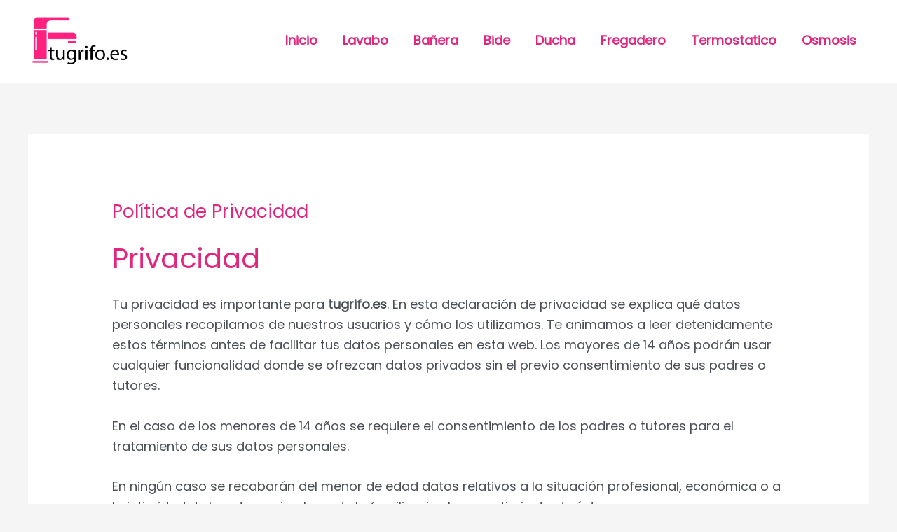

--- FILE ---
content_type: text/html; charset=UTF-8
request_url: https://tugrifo.es/politica-de-privacidad/
body_size: 29184
content:
<!DOCTYPE html>
<html lang="es">
<head><meta charset="UTF-8"><script>if(navigator.userAgent.match(/MSIE|Internet Explorer/i)||navigator.userAgent.match(/Trident\/7\..*?rv:11/i)){var href=document.location.href;if(!href.match(/[?&]nowprocket/)){if(href.indexOf("?")==-1){if(href.indexOf("#")==-1){document.location.href=href+"?nowprocket=1"}else{document.location.href=href.replace("#","?nowprocket=1#")}}else{if(href.indexOf("#")==-1){document.location.href=href+"&nowprocket=1"}else{document.location.href=href.replace("#","&nowprocket=1#")}}}}</script><script>class RocketLazyLoadScripts{constructor(e){this.triggerEvents=e,this.eventOptions={passive:!0},this.userEventListener=this.triggerListener.bind(this),this.delayedScripts={normal:[],async:[],defer:[]},this.allJQueries=[]}_addUserInteractionListener(e){this.triggerEvents.forEach((t=>window.addEventListener(t,e.userEventListener,e.eventOptions)))}_removeUserInteractionListener(e){this.triggerEvents.forEach((t=>window.removeEventListener(t,e.userEventListener,e.eventOptions)))}triggerListener(){this._removeUserInteractionListener(this),"loading"===document.readyState?document.addEventListener("DOMContentLoaded",this._loadEverythingNow.bind(this)):this._loadEverythingNow()}async _loadEverythingNow(){this._delayEventListeners(),this._delayJQueryReady(this),this._handleDocumentWrite(),this._registerAllDelayedScripts(),this._preloadAllScripts(),await this._loadScriptsFromList(this.delayedScripts.normal),await this._loadScriptsFromList(this.delayedScripts.defer),await this._loadScriptsFromList(this.delayedScripts.async),await this._triggerDOMContentLoaded(),await this._triggerWindowLoad(),window.dispatchEvent(new Event("rocket-allScriptsLoaded"))}_registerAllDelayedScripts(){document.querySelectorAll("script[type=rocketlazyloadscript]").forEach((e=>{e.hasAttribute("src")?e.hasAttribute("async")&&!1!==e.async?this.delayedScripts.async.push(e):e.hasAttribute("defer")&&!1!==e.defer||"module"===e.getAttribute("data-rocket-type")?this.delayedScripts.defer.push(e):this.delayedScripts.normal.push(e):this.delayedScripts.normal.push(e)}))}async _transformScript(e){return await this._requestAnimFrame(),new Promise((t=>{const n=document.createElement("script");let r;[...e.attributes].forEach((e=>{let t=e.nodeName;"type"!==t&&("data-rocket-type"===t&&(t="type",r=e.nodeValue),n.setAttribute(t,e.nodeValue))})),e.hasAttribute("src")?(n.addEventListener("load",t),n.addEventListener("error",t)):(n.text=e.text,t()),e.parentNode.replaceChild(n,e)}))}async _loadScriptsFromList(e){const t=e.shift();return t?(await this._transformScript(t),this._loadScriptsFromList(e)):Promise.resolve()}_preloadAllScripts(){var e=document.createDocumentFragment();[...this.delayedScripts.normal,...this.delayedScripts.defer,...this.delayedScripts.async].forEach((t=>{const n=t.getAttribute("src");if(n){const t=document.createElement("link");t.href=n,t.rel="preload",t.as="script",e.appendChild(t)}})),document.head.appendChild(e)}_delayEventListeners(){let e={};function t(t,n){!function(t){function n(n){return e[t].eventsToRewrite.indexOf(n)>=0?"rocket-"+n:n}e[t]||(e[t]={originalFunctions:{add:t.addEventListener,remove:t.removeEventListener},eventsToRewrite:[]},t.addEventListener=function(){arguments[0]=n(arguments[0]),e[t].originalFunctions.add.apply(t,arguments)},t.removeEventListener=function(){arguments[0]=n(arguments[0]),e[t].originalFunctions.remove.apply(t,arguments)})}(t),e[t].eventsToRewrite.push(n)}function n(e,t){let n=e[t];Object.defineProperty(e,t,{get:()=>n||function(){},set(r){e["rocket"+t]=n=r}})}t(document,"DOMContentLoaded"),t(window,"DOMContentLoaded"),t(window,"load"),t(window,"pageshow"),t(document,"readystatechange"),n(document,"onreadystatechange"),n(window,"onload"),n(window,"onpageshow")}_delayJQueryReady(e){let t=window.jQuery;Object.defineProperty(window,"jQuery",{get:()=>t,set(n){if(n&&n.fn&&!e.allJQueries.includes(n)){n.fn.ready=n.fn.init.prototype.ready=function(t){e.domReadyFired?t.bind(document)(n):document.addEventListener("rocket-DOMContentLoaded",(()=>t.bind(document)(n)))};const t=n.fn.on;n.fn.on=n.fn.init.prototype.on=function(){if(this[0]===window){function e(e){return e.split(" ").map((e=>"load"===e||0===e.indexOf("load.")?"rocket-jquery-load":e)).join(" ")}"string"==typeof arguments[0]||arguments[0]instanceof String?arguments[0]=e(arguments[0]):"object"==typeof arguments[0]&&Object.keys(arguments[0]).forEach((t=>{delete Object.assign(arguments[0],{[e(t)]:arguments[0][t]})[t]}))}return t.apply(this,arguments),this},e.allJQueries.push(n)}t=n}})}async _triggerDOMContentLoaded(){this.domReadyFired=!0,await this._requestAnimFrame(),document.dispatchEvent(new Event("rocket-DOMContentLoaded")),await this._requestAnimFrame(),window.dispatchEvent(new Event("rocket-DOMContentLoaded")),await this._requestAnimFrame(),document.dispatchEvent(new Event("rocket-readystatechange")),await this._requestAnimFrame(),document.rocketonreadystatechange&&document.rocketonreadystatechange()}async _triggerWindowLoad(){await this._requestAnimFrame(),window.dispatchEvent(new Event("rocket-load")),await this._requestAnimFrame(),window.rocketonload&&window.rocketonload(),await this._requestAnimFrame(),this.allJQueries.forEach((e=>e(window).trigger("rocket-jquery-load"))),window.dispatchEvent(new Event("rocket-pageshow")),await this._requestAnimFrame(),window.rocketonpageshow&&window.rocketonpageshow()}_handleDocumentWrite(){const e=new Map;document.write=document.writeln=function(t){const n=document.currentScript,r=document.createRange(),i=n.parentElement;let o=e.get(n);void 0===o&&(o=n.nextSibling,e.set(n,o));const a=document.createDocumentFragment();r.setStart(a,0),a.appendChild(r.createContextualFragment(t)),i.insertBefore(a,o)}}async _requestAnimFrame(){return new Promise((e=>requestAnimationFrame(e)))}static run(){const e=new RocketLazyLoadScripts(["keydown","mousemove","touchmove","touchstart","touchend","wheel"]);e._addUserInteractionListener(e)}}RocketLazyLoadScripts.run();</script>

<meta name="viewport" content="width=device-width, initial-scale=1">
	<link rel="profile" href="https://gmpg.org/xfn/11"> 
	
<!-- Author Meta Tags by Molongui Authorship, visit: https://wordpress.org/plugins/molongui-authorship/ -->
<meta name="author" content="admin">
<meta property="article:author" content="https://www.facebook.com/" />
<!-- /Molongui Authorship -->

<meta name='robots' content='index, follow, max-image-preview:large, max-snippet:-1, max-video-preview:-1' />

	<!-- This site is optimized with the Yoast SEO plugin v22.4 - https://yoast.com/wordpress/plugins/seo/ -->
	<title>Política de Privacidad -</title><link rel="stylesheet" href="https://tugrifo.es/wp-content/cache/min/1/d6fdc5a1c62507c1eeca76898118d4a6.css" media="all" data-minify="1" />
	<link rel="canonical" href="https://tugrifo.es/politica-de-privacidad/" />
	<meta property="og:locale" content="es_ES" />
	<meta property="og:type" content="article" />
	<meta property="og:title" content="Política de Privacidad -" />
	<meta property="og:description" content="Privacidad Tu privacidad es importante para tugrifo.es. En esta declaración de privacidad se explica qué datos personales recopilamos de nuestros usuarios y cómo los utilizamos. Te animamos a leer detenidamente estos términos antes de facilitar tus datos personales en esta web. Los mayores de 14 años podrán usar cualquier funcionalidad donde se ofrezcan datos privados sin el [&hellip;]" />
	<meta property="og:url" content="https://tugrifo.es/politica-de-privacidad/" />
	<meta property="article:modified_time" content="2021-03-08T19:09:03+00:00" />
	<meta name="twitter:card" content="summary_large_image" />
	<meta name="twitter:label1" content="Tiempo de lectura" />
	<meta name="twitter:data1" content="9 minutos" />
	<script type="application/ld+json" class="yoast-schema-graph">{"@context":"https://schema.org","@graph":[{"@type":"WebPage","@id":"https://tugrifo.es/politica-de-privacidad/","url":"https://tugrifo.es/politica-de-privacidad/","name":"Política de Privacidad -","isPartOf":{"@id":"https://tugrifo.es/#website"},"datePublished":"2021-03-07T21:01:31+00:00","dateModified":"2021-03-08T19:09:03+00:00","breadcrumb":{"@id":"https://tugrifo.es/politica-de-privacidad/#breadcrumb"},"inLanguage":"es","potentialAction":[{"@type":"ReadAction","target":["https://tugrifo.es/politica-de-privacidad/"]}]},{"@type":"BreadcrumbList","@id":"https://tugrifo.es/politica-de-privacidad/#breadcrumb","itemListElement":[{"@type":"ListItem","position":1,"name":"Portada","item":"https://tugrifo.es/"},{"@type":"ListItem","position":2,"name":"Política de Privacidad"}]},{"@type":"WebSite","@id":"https://tugrifo.es/#website","url":"https://tugrifo.es/","name":"","description":"Grifos para tu Vivienda","publisher":{"@id":"https://tugrifo.es/#organization"},"potentialAction":[{"@type":"SearchAction","target":{"@type":"EntryPoint","urlTemplate":"https://tugrifo.es/?s={search_term_string}"},"query-input":"required name=search_term_string"}],"inLanguage":"es"},{"@type":"Organization","@id":"https://tugrifo.es/#organization","name":"tugrifo.es","url":"https://tugrifo.es/","logo":{"@type":"ImageObject","inLanguage":"es","@id":"https://tugrifo.es/#/schema/logo/image/","url":"https://tugrifo.es/wp-content/uploads/logo-tugrifo.png","contentUrl":"https://tugrifo.es/wp-content/uploads/logo-tugrifo.png","width":500,"height":250,"caption":"tugrifo.es"},"image":{"@id":"https://tugrifo.es/#/schema/logo/image/"}}]}</script>
	<!-- / Yoast SEO plugin. -->


<link rel='dns-prefetch' href='//fonts.googleapis.com' />
<link rel='dns-prefetch' href='//www.googletagmanager.com' />
<link rel="alternate" type="application/rss+xml" title=" &raquo; Feed" href="https://tugrifo.es/feed/" />
<link rel="alternate" type="application/rss+xml" title=" &raquo; Feed de los comentarios" href="https://tugrifo.es/comments/feed/" />
<script type="rocketlazyloadscript">
window._wpemojiSettings = {"baseUrl":"https:\/\/s.w.org\/images\/core\/emoji\/14.0.0\/72x72\/","ext":".png","svgUrl":"https:\/\/s.w.org\/images\/core\/emoji\/14.0.0\/svg\/","svgExt":".svg","source":{"concatemoji":"https:\/\/tugrifo.es\/wp-includes\/js\/wp-emoji-release.min.js?ver=6.3.1"}};
/*! This file is auto-generated */
!function(i,n){var o,s,e;function c(e){try{var t={supportTests:e,timestamp:(new Date).valueOf()};sessionStorage.setItem(o,JSON.stringify(t))}catch(e){}}function p(e,t,n){e.clearRect(0,0,e.canvas.width,e.canvas.height),e.fillText(t,0,0);var t=new Uint32Array(e.getImageData(0,0,e.canvas.width,e.canvas.height).data),r=(e.clearRect(0,0,e.canvas.width,e.canvas.height),e.fillText(n,0,0),new Uint32Array(e.getImageData(0,0,e.canvas.width,e.canvas.height).data));return t.every(function(e,t){return e===r[t]})}function u(e,t,n){switch(t){case"flag":return n(e,"\ud83c\udff3\ufe0f\u200d\u26a7\ufe0f","\ud83c\udff3\ufe0f\u200b\u26a7\ufe0f")?!1:!n(e,"\ud83c\uddfa\ud83c\uddf3","\ud83c\uddfa\u200b\ud83c\uddf3")&&!n(e,"\ud83c\udff4\udb40\udc67\udb40\udc62\udb40\udc65\udb40\udc6e\udb40\udc67\udb40\udc7f","\ud83c\udff4\u200b\udb40\udc67\u200b\udb40\udc62\u200b\udb40\udc65\u200b\udb40\udc6e\u200b\udb40\udc67\u200b\udb40\udc7f");case"emoji":return!n(e,"\ud83e\udef1\ud83c\udffb\u200d\ud83e\udef2\ud83c\udfff","\ud83e\udef1\ud83c\udffb\u200b\ud83e\udef2\ud83c\udfff")}return!1}function f(e,t,n){var r="undefined"!=typeof WorkerGlobalScope&&self instanceof WorkerGlobalScope?new OffscreenCanvas(300,150):i.createElement("canvas"),a=r.getContext("2d",{willReadFrequently:!0}),o=(a.textBaseline="top",a.font="600 32px Arial",{});return e.forEach(function(e){o[e]=t(a,e,n)}),o}function t(e){var t=i.createElement("script");t.src=e,t.defer=!0,i.head.appendChild(t)}"undefined"!=typeof Promise&&(o="wpEmojiSettingsSupports",s=["flag","emoji"],n.supports={everything:!0,everythingExceptFlag:!0},e=new Promise(function(e){i.addEventListener("DOMContentLoaded",e,{once:!0})}),new Promise(function(t){var n=function(){try{var e=JSON.parse(sessionStorage.getItem(o));if("object"==typeof e&&"number"==typeof e.timestamp&&(new Date).valueOf()<e.timestamp+604800&&"object"==typeof e.supportTests)return e.supportTests}catch(e){}return null}();if(!n){if("undefined"!=typeof Worker&&"undefined"!=typeof OffscreenCanvas&&"undefined"!=typeof URL&&URL.createObjectURL&&"undefined"!=typeof Blob)try{var e="postMessage("+f.toString()+"("+[JSON.stringify(s),u.toString(),p.toString()].join(",")+"));",r=new Blob([e],{type:"text/javascript"}),a=new Worker(URL.createObjectURL(r),{name:"wpTestEmojiSupports"});return void(a.onmessage=function(e){c(n=e.data),a.terminate(),t(n)})}catch(e){}c(n=f(s,u,p))}t(n)}).then(function(e){for(var t in e)n.supports[t]=e[t],n.supports.everything=n.supports.everything&&n.supports[t],"flag"!==t&&(n.supports.everythingExceptFlag=n.supports.everythingExceptFlag&&n.supports[t]);n.supports.everythingExceptFlag=n.supports.everythingExceptFlag&&!n.supports.flag,n.DOMReady=!1,n.readyCallback=function(){n.DOMReady=!0}}).then(function(){return e}).then(function(){var e;n.supports.everything||(n.readyCallback(),(e=n.source||{}).concatemoji?t(e.concatemoji):e.wpemoji&&e.twemoji&&(t(e.twemoji),t(e.wpemoji)))}))}((window,document),window._wpemojiSettings);
</script>
<style>
img.wp-smiley,
img.emoji {
	display: inline !important;
	border: none !important;
	box-shadow: none !important;
	height: 1em !important;
	width: 1em !important;
	margin: 0 0.07em !important;
	vertical-align: -0.1em !important;
	background: none !important;
	padding: 0 !important;
}
</style>
	
<style id='astra-theme-css-inline-css'>
.ast-no-sidebar .entry-content .alignfull {margin-left: calc( -50vw + 50%);margin-right: calc( -50vw + 50%);max-width: 100vw;width: 100vw;}.ast-no-sidebar .entry-content .alignwide {margin-left: calc(-41vw + 50%);margin-right: calc(-41vw + 50%);max-width: unset;width: unset;}.ast-no-sidebar .entry-content .alignfull .alignfull,.ast-no-sidebar .entry-content .alignfull .alignwide,.ast-no-sidebar .entry-content .alignwide .alignfull,.ast-no-sidebar .entry-content .alignwide .alignwide,.ast-no-sidebar .entry-content .wp-block-column .alignfull,.ast-no-sidebar .entry-content .wp-block-column .alignwide{width: 100%;margin-left: auto;margin-right: auto;}.wp-block-gallery,.blocks-gallery-grid {margin: 0;}.wp-block-separator {max-width: 100px;}.wp-block-separator.is-style-wide,.wp-block-separator.is-style-dots {max-width: none;}.entry-content .has-2-columns .wp-block-column:first-child {padding-right: 10px;}.entry-content .has-2-columns .wp-block-column:last-child {padding-left: 10px;}@media (max-width: 782px) {.entry-content .wp-block-columns .wp-block-column {flex-basis: 100%;}.entry-content .has-2-columns .wp-block-column:first-child {padding-right: 0;}.entry-content .has-2-columns .wp-block-column:last-child {padding-left: 0;}}body .entry-content .wp-block-latest-posts {margin-left: 0;}body .entry-content .wp-block-latest-posts li {list-style: none;}.ast-no-sidebar .ast-container .entry-content .wp-block-latest-posts {margin-left: 0;}.ast-header-break-point .entry-content .alignwide {margin-left: auto;margin-right: auto;}.entry-content .blocks-gallery-item img {margin-bottom: auto;}.wp-block-pullquote {border-top: 4px solid #555d66;border-bottom: 4px solid #555d66;color: #40464d;}:root{--ast-post-nav-space:0;--ast-container-default-xlg-padding:6.67em;--ast-container-default-lg-padding:5.67em;--ast-container-default-slg-padding:4.34em;--ast-container-default-md-padding:3.34em;--ast-container-default-sm-padding:6.67em;--ast-container-default-xs-padding:2.4em;--ast-container-default-xxs-padding:1.4em;--ast-code-block-background:#EEEEEE;--ast-comment-inputs-background:#FAFAFA;--ast-normal-container-width:1200px;--ast-narrow-container-width:750px;--ast-blog-title-font-weight:normal;--ast-blog-meta-weight:inherit;}html{font-size:112.5%;}a,.page-title{color:rgba(227,38,126,0.8);}a:hover,a:focus{color:var(--ast-global-color-1);}body,button,input,select,textarea,.ast-button,.ast-custom-button{font-family:'Poppins',sans-serif;font-weight:400;font-size:18px;font-size:1rem;line-height:var(--ast-body-line-height,1.65em);}blockquote{color:var(--ast-global-color-3);}.site-title{font-size:35px;font-size:1.9444444444444rem;display:block;}header .custom-logo-link img{max-width:150px;width:150px;}.astra-logo-svg{width:150px;}.site-header .site-description{font-size:15px;font-size:0.83333333333333rem;display:none;}.entry-title{font-size:26px;font-size:1.4444444444444rem;}.archive .ast-article-post .ast-article-inner,.blog .ast-article-post .ast-article-inner,.archive .ast-article-post .ast-article-inner:hover,.blog .ast-article-post .ast-article-inner:hover{overflow:hidden;}h1,.entry-content h1{font-size:40px;font-size:2.2222222222222rem;line-height:1.4em;}h2,.entry-content h2{font-size:32px;font-size:1.7777777777778rem;line-height:1.3em;}h3,.entry-content h3{font-size:26px;font-size:1.4444444444444rem;line-height:1.3em;}h4,.entry-content h4{font-size:24px;font-size:1.3333333333333rem;line-height:1.2em;}h5,.entry-content h5{font-size:20px;font-size:1.1111111111111rem;line-height:1.2em;}h6,.entry-content h6{font-size:16px;font-size:0.88888888888889rem;line-height:1.25em;}::selection{background-color:#e2257d;color:#ffffff;}body,h1,.entry-title a,.entry-content h1,h2,.entry-content h2,h3,.entry-content h3,h4,.entry-content h4,h5,.entry-content h5,h6,.entry-content h6{color:var(--ast-global-color-3);}.tagcloud a:hover,.tagcloud a:focus,.tagcloud a.current-item{color:#e3267e;border-color:rgba(227,38,126,0.8);background-color:rgba(227,38,126,0.8);}input:focus,input[type="text"]:focus,input[type="email"]:focus,input[type="url"]:focus,input[type="password"]:focus,input[type="reset"]:focus,input[type="search"]:focus,textarea:focus{border-color:rgba(227,38,126,0.8);}input[type="radio"]:checked,input[type=reset],input[type="checkbox"]:checked,input[type="checkbox"]:hover:checked,input[type="checkbox"]:focus:checked,input[type=range]::-webkit-slider-thumb{border-color:rgba(227,38,126,0.8);background-color:rgba(227,38,126,0.8);box-shadow:none;}.site-footer a:hover + .post-count,.site-footer a:focus + .post-count{background:rgba(227,38,126,0.8);border-color:rgba(227,38,126,0.8);}.single .nav-links .nav-previous,.single .nav-links .nav-next{color:rgba(227,38,126,0.8);}.entry-meta,.entry-meta *{line-height:1.45;color:rgba(227,38,126,0.8);}.entry-meta a:not(.ast-button):hover,.entry-meta a:not(.ast-button):hover *,.entry-meta a:not(.ast-button):focus,.entry-meta a:not(.ast-button):focus *,.page-links > .page-link,.page-links .page-link:hover,.post-navigation a:hover{color:var(--ast-global-color-1);}#cat option,.secondary .calendar_wrap thead a,.secondary .calendar_wrap thead a:visited{color:rgba(227,38,126,0.8);}.secondary .calendar_wrap #today,.ast-progress-val span{background:rgba(227,38,126,0.8);}.secondary a:hover + .post-count,.secondary a:focus + .post-count{background:rgba(227,38,126,0.8);border-color:rgba(227,38,126,0.8);}.calendar_wrap #today > a{color:#e3267e;}.page-links .page-link,.single .post-navigation a{color:rgba(227,38,126,0.8);}.ast-search-menu-icon .search-form button.search-submit{padding:0 4px;}.ast-search-menu-icon form.search-form{padding-right:0;}.ast-search-menu-icon.slide-search input.search-field{width:0;}.ast-header-search .ast-search-menu-icon.ast-dropdown-active .search-form,.ast-header-search .ast-search-menu-icon.ast-dropdown-active .search-field:focus{transition:all 0.2s;}.search-form input.search-field:focus{outline:none;}.widget-title,.widget .wp-block-heading{font-size:25px;font-size:1.3888888888889rem;color:var(--ast-global-color-3);}.ast-search-menu-icon.slide-search a:focus-visible:focus-visible,.astra-search-icon:focus-visible,#close:focus-visible,a:focus-visible,.ast-menu-toggle:focus-visible,.site .skip-link:focus-visible,.wp-block-loginout input:focus-visible,.wp-block-search.wp-block-search__button-inside .wp-block-search__inside-wrapper,.ast-header-navigation-arrow:focus-visible,.woocommerce .wc-proceed-to-checkout > .checkout-button:focus-visible,.woocommerce .woocommerce-MyAccount-navigation ul li a:focus-visible,.ast-orders-table__row .ast-orders-table__cell:focus-visible,.woocommerce .woocommerce-order-details .order-again > .button:focus-visible,.woocommerce .woocommerce-message a.button.wc-forward:focus-visible,.woocommerce #minus_qty:focus-visible,.woocommerce #plus_qty:focus-visible,a#ast-apply-coupon:focus-visible,.woocommerce .woocommerce-info a:focus-visible,.woocommerce .astra-shop-summary-wrap a:focus-visible,.woocommerce a.wc-forward:focus-visible,#ast-apply-coupon:focus-visible,.woocommerce-js .woocommerce-mini-cart-item a.remove:focus-visible,#close:focus-visible,.button.search-submit:focus-visible,#search_submit:focus,.normal-search:focus-visible,.ast-header-account-wrap:focus-visible,.woocommerce .ast-on-card-button.ast-quick-view-trigger:focus{outline-style:dotted;outline-color:inherit;outline-width:thin;}input:focus,input[type="text"]:focus,input[type="email"]:focus,input[type="url"]:focus,input[type="password"]:focus,input[type="reset"]:focus,input[type="search"]:focus,input[type="number"]:focus,textarea:focus,.wp-block-search__input:focus,[data-section="section-header-mobile-trigger"] .ast-button-wrap .ast-mobile-menu-trigger-minimal:focus,.ast-mobile-popup-drawer.active .menu-toggle-close:focus,.woocommerce-ordering select.orderby:focus,#ast-scroll-top:focus,#coupon_code:focus,.woocommerce-page #comment:focus,.woocommerce #reviews #respond input#submit:focus,.woocommerce a.add_to_cart_button:focus,.woocommerce .button.single_add_to_cart_button:focus,.woocommerce .woocommerce-cart-form button:focus,.woocommerce .woocommerce-cart-form__cart-item .quantity .qty:focus,.woocommerce .woocommerce-billing-fields .woocommerce-billing-fields__field-wrapper .woocommerce-input-wrapper > .input-text:focus,.woocommerce #order_comments:focus,.woocommerce #place_order:focus,.woocommerce .woocommerce-address-fields .woocommerce-address-fields__field-wrapper .woocommerce-input-wrapper > .input-text:focus,.woocommerce .woocommerce-MyAccount-content form button:focus,.woocommerce .woocommerce-MyAccount-content .woocommerce-EditAccountForm .woocommerce-form-row .woocommerce-Input.input-text:focus,.woocommerce .ast-woocommerce-container .woocommerce-pagination ul.page-numbers li a:focus,body #content .woocommerce form .form-row .select2-container--default .select2-selection--single:focus,#ast-coupon-code:focus,.woocommerce.woocommerce-js .quantity input[type=number]:focus,.woocommerce-js .woocommerce-mini-cart-item .quantity input[type=number]:focus,.woocommerce p#ast-coupon-trigger:focus{border-style:dotted;border-color:inherit;border-width:thin;}input{outline:none;}.ast-logo-title-inline .site-logo-img{padding-right:1em;}.site-logo-img img{ transition:all 0.2s linear;}body .ast-oembed-container *{position:absolute;top:0;width:100%;height:100%;left:0;}body .wp-block-embed-pocket-casts .ast-oembed-container *{position:unset;}.ast-single-post-featured-section + article {margin-top: 2em;}.site-content .ast-single-post-featured-section img {width: 100%;overflow: hidden;object-fit: cover;}.site > .ast-single-related-posts-container {margin-top: 0;}@media (min-width: 922px) {.ast-desktop .ast-container--narrow {max-width: var(--ast-narrow-container-width);margin: 0 auto;}}@media (max-width:921.9px){#ast-desktop-header{display:none;}}@media (min-width:922px){#ast-mobile-header{display:none;}}.wp-block-buttons.aligncenter{justify-content:center;}@media (max-width:921px){.ast-theme-transparent-header #primary,.ast-theme-transparent-header #secondary{padding:0;}}@media (max-width:921px){.ast-plain-container.ast-no-sidebar #primary{padding:0;}}.ast-plain-container.ast-no-sidebar #primary{margin-top:0;margin-bottom:0;}@media (min-width:1200px){.ast-separate-container.ast-right-sidebar .entry-content .wp-block-image.alignfull,.ast-separate-container.ast-left-sidebar .entry-content .wp-block-image.alignfull,.ast-separate-container.ast-right-sidebar .entry-content .wp-block-cover.alignfull,.ast-separate-container.ast-left-sidebar .entry-content .wp-block-cover.alignfull{margin-left:-6.67em;margin-right:-6.67em;max-width:unset;width:unset;}.ast-separate-container.ast-right-sidebar .entry-content .wp-block-image.alignwide,.ast-separate-container.ast-left-sidebar .entry-content .wp-block-image.alignwide,.ast-separate-container.ast-right-sidebar .entry-content .wp-block-cover.alignwide,.ast-separate-container.ast-left-sidebar .entry-content .wp-block-cover.alignwide{margin-left:-20px;margin-right:-20px;max-width:unset;width:unset;}}@media (min-width:1200px){.wp-block-group .has-background{padding:20px;}}@media (min-width:1200px){.ast-no-sidebar.ast-separate-container .entry-content .wp-block-group.alignwide,.ast-no-sidebar.ast-separate-container .entry-content .wp-block-cover.alignwide{margin-left:-20px;margin-right:-20px;padding-left:20px;padding-right:20px;}.ast-no-sidebar.ast-separate-container .entry-content .wp-block-cover.alignfull,.ast-no-sidebar.ast-separate-container .entry-content .wp-block-group.alignfull{margin-left:-6.67em;margin-right:-6.67em;padding-left:6.67em;padding-right:6.67em;}}@media (min-width:1200px){.wp-block-cover-image.alignwide .wp-block-cover__inner-container,.wp-block-cover.alignwide .wp-block-cover__inner-container,.wp-block-cover-image.alignfull .wp-block-cover__inner-container,.wp-block-cover.alignfull .wp-block-cover__inner-container{width:100%;}}.wp-block-columns{margin-bottom:unset;}.wp-block-image.size-full{margin:2rem 0;}.wp-block-separator.has-background{padding:0;}.wp-block-gallery{margin-bottom:1.6em;}.wp-block-group{padding-top:4em;padding-bottom:4em;}.wp-block-group__inner-container .wp-block-columns:last-child,.wp-block-group__inner-container :last-child,.wp-block-table table{margin-bottom:0;}.blocks-gallery-grid{width:100%;}.wp-block-navigation-link__content{padding:5px 0;}.wp-block-group .wp-block-group .has-text-align-center,.wp-block-group .wp-block-column .has-text-align-center{max-width:100%;}.has-text-align-center{margin:0 auto;}@media (min-width:1200px){.wp-block-cover__inner-container,.alignwide .wp-block-group__inner-container,.alignfull .wp-block-group__inner-container{max-width:1200px;margin:0 auto;}.wp-block-group.alignnone,.wp-block-group.aligncenter,.wp-block-group.alignleft,.wp-block-group.alignright,.wp-block-group.alignwide,.wp-block-columns.alignwide{margin:2rem 0 1rem 0;}}@media (max-width:1200px){.wp-block-group{padding:3em;}.wp-block-group .wp-block-group{padding:1.5em;}.wp-block-columns,.wp-block-column{margin:1rem 0;}}@media (min-width:921px){.wp-block-columns .wp-block-group{padding:2em;}}@media (max-width:544px){.wp-block-cover-image .wp-block-cover__inner-container,.wp-block-cover .wp-block-cover__inner-container{width:unset;}.wp-block-cover,.wp-block-cover-image{padding:2em 0;}.wp-block-group,.wp-block-cover{padding:2em;}.wp-block-media-text__media img,.wp-block-media-text__media video{width:unset;max-width:100%;}.wp-block-media-text.has-background .wp-block-media-text__content{padding:1em;}}.wp-block-image.aligncenter{margin-left:auto;margin-right:auto;}.wp-block-table.aligncenter{margin-left:auto;margin-right:auto;}@media (min-width:544px){.entry-content .wp-block-media-text.has-media-on-the-right .wp-block-media-text__content{padding:0 8% 0 0;}.entry-content .wp-block-media-text .wp-block-media-text__content{padding:0 0 0 8%;}.ast-plain-container .site-content .entry-content .has-custom-content-position.is-position-bottom-left > *,.ast-plain-container .site-content .entry-content .has-custom-content-position.is-position-bottom-right > *,.ast-plain-container .site-content .entry-content .has-custom-content-position.is-position-top-left > *,.ast-plain-container .site-content .entry-content .has-custom-content-position.is-position-top-right > *,.ast-plain-container .site-content .entry-content .has-custom-content-position.is-position-center-right > *,.ast-plain-container .site-content .entry-content .has-custom-content-position.is-position-center-left > *{margin:0;}}@media (max-width:544px){.entry-content .wp-block-media-text .wp-block-media-text__content{padding:8% 0;}.wp-block-media-text .wp-block-media-text__media img{width:auto;max-width:100%;}}.wp-block-buttons .wp-block-button.is-style-outline .wp-block-button__link.wp-element-button,.ast-outline-button,.wp-block-uagb-buttons-child .uagb-buttons-repeater.ast-outline-button{border-top-width:2px;border-right-width:2px;border-bottom-width:2px;border-left-width:2px;font-family:inherit;font-weight:inherit;line-height:1em;}.wp-block-button .wp-block-button__link.wp-element-button.is-style-outline:not(.has-background),.wp-block-button.is-style-outline>.wp-block-button__link.wp-element-button:not(.has-background),.ast-outline-button{background-color:transparent;}.entry-content[data-ast-blocks-layout] > figure{margin-bottom:1em;}@media (max-width:921px){.ast-separate-container #primary,.ast-separate-container #secondary{padding:1.5em 0;}#primary,#secondary{padding:1.5em 0;margin:0;}.ast-left-sidebar #content > .ast-container{display:flex;flex-direction:column-reverse;width:100%;}.ast-separate-container .ast-article-post,.ast-separate-container .ast-article-single{padding:1.5em 2.14em;}.ast-author-box img.avatar{margin:20px 0 0 0;}}@media (min-width:922px){.ast-separate-container.ast-right-sidebar #primary,.ast-separate-container.ast-left-sidebar #primary{border:0;}.search-no-results.ast-separate-container #primary{margin-bottom:4em;}}.wp-block-button .wp-block-button__link{color:#ffffff;}.wp-block-button .wp-block-button__link:hover,.wp-block-button .wp-block-button__link:focus{color:#ffffff;background-color:var(--ast-global-color-1);border-color:var(--ast-global-color-1);}.elementor-widget-heading h1.elementor-heading-title{line-height:1.4em;}.elementor-widget-heading h2.elementor-heading-title{line-height:1.3em;}.elementor-widget-heading h3.elementor-heading-title{line-height:1.3em;}.elementor-widget-heading h4.elementor-heading-title{line-height:1.2em;}.elementor-widget-heading h5.elementor-heading-title{line-height:1.2em;}.elementor-widget-heading h6.elementor-heading-title{line-height:1.25em;}.wp-block-button .wp-block-button__link{border-top-width:0;border-right-width:0;border-left-width:0;border-bottom-width:0;border-color:#e2257d;background-color:#e2257d;color:#ffffff;font-family:inherit;font-weight:inherit;line-height:1em;padding-top:10px;padding-right:40px;padding-bottom:10px;padding-left:40px;}.menu-toggle,button,.ast-button,.ast-custom-button,.button,input#submit,input[type="button"],input[type="submit"],input[type="reset"]{border-style:solid;border-top-width:0;border-right-width:0;border-left-width:0;border-bottom-width:0;color:#ffffff;border-color:#e2257d;background-color:#e2257d;padding-top:10px;padding-right:40px;padding-bottom:10px;padding-left:40px;font-family:inherit;font-weight:inherit;line-height:1em;}button:focus,.menu-toggle:hover,button:hover,.ast-button:hover,.ast-custom-button:hover .button:hover,.ast-custom-button:hover ,input[type=reset]:hover,input[type=reset]:focus,input#submit:hover,input#submit:focus,input[type="button"]:hover,input[type="button"]:focus,input[type="submit"]:hover,input[type="submit"]:focus{color:#ffffff;background-color:var(--ast-global-color-1);border-color:var(--ast-global-color-1);}@media (max-width:921px){.ast-mobile-header-stack .main-header-bar .ast-search-menu-icon{display:inline-block;}.ast-header-break-point.ast-header-custom-item-outside .ast-mobile-header-stack .main-header-bar .ast-search-icon{margin:0;}.ast-comment-avatar-wrap img{max-width:2.5em;}.ast-comment-meta{padding:0 1.8888em 1.3333em;}.ast-separate-container .ast-comment-list li.depth-1{padding:1.5em 2.14em;}.ast-separate-container .comment-respond{padding:2em 2.14em;}}@media (min-width:544px){.ast-container{max-width:100%;}}@media (max-width:544px){.ast-separate-container .ast-article-post,.ast-separate-container .ast-article-single,.ast-separate-container .comments-title,.ast-separate-container .ast-archive-description{padding:1.5em 1em;}.ast-separate-container #content .ast-container{padding-left:0.54em;padding-right:0.54em;}.ast-separate-container .ast-comment-list .bypostauthor{padding:.5em;}.ast-search-menu-icon.ast-dropdown-active .search-field{width:170px;}} #ast-mobile-header .ast-site-header-cart-li a{pointer-events:none;}.ast-no-sidebar.ast-separate-container .entry-content .alignfull {margin-left: -6.67em;margin-right: -6.67em;width: auto;}@media (max-width: 1200px) {.ast-no-sidebar.ast-separate-container .entry-content .alignfull {margin-left: -2.4em;margin-right: -2.4em;}}@media (max-width: 768px) {.ast-no-sidebar.ast-separate-container .entry-content .alignfull {margin-left: -2.14em;margin-right: -2.14em;}}@media (max-width: 544px) {.ast-no-sidebar.ast-separate-container .entry-content .alignfull {margin-left: -1em;margin-right: -1em;}}.ast-no-sidebar.ast-separate-container .entry-content .alignwide {margin-left: -20px;margin-right: -20px;}.ast-no-sidebar.ast-separate-container .entry-content .wp-block-column .alignfull,.ast-no-sidebar.ast-separate-container .entry-content .wp-block-column .alignwide {margin-left: auto;margin-right: auto;width: 100%;}@media (max-width:921px){.site-title{display:block;}.site-header .site-description{display:none;}h1,.entry-content h1{font-size:30px;}h2,.entry-content h2{font-size:25px;}h3,.entry-content h3{font-size:20px;}}@media (max-width:544px){.site-title{display:block;}.site-header .site-description{display:none;}h1,.entry-content h1{font-size:30px;}h2,.entry-content h2{font-size:25px;}h3,.entry-content h3{font-size:20px;}}@media (max-width:921px){html{font-size:102.6%;}}@media (max-width:544px){html{font-size:102.6%;}}@media (min-width:922px){.ast-container{max-width:1240px;}}@font-face {font-family: "Astra";src: url(https://tugrifo.es/wp-content/themes/astra/assets/fonts/astra.woff) format("woff"),url(https://tugrifo.es/wp-content/themes/astra/assets/fonts/astra.ttf) format("truetype"),url(https://tugrifo.es/wp-content/themes/astra/assets/fonts/astra.svg#astra) format("svg");font-weight: normal;font-style: normal;font-display: fallback;}@media (min-width:922px){.main-header-menu .sub-menu .menu-item.ast-left-align-sub-menu:hover > .sub-menu,.main-header-menu .sub-menu .menu-item.ast-left-align-sub-menu.focus > .sub-menu{margin-left:-0px;}}.site .comments-area{padding-bottom:3em;}.astra-icon-down_arrow::after {content: "\e900";font-family: Astra;}.astra-icon-close::after {content: "\e5cd";font-family: Astra;}.astra-icon-drag_handle::after {content: "\e25d";font-family: Astra;}.astra-icon-format_align_justify::after {content: "\e235";font-family: Astra;}.astra-icon-menu::after {content: "\e5d2";font-family: Astra;}.astra-icon-reorder::after {content: "\e8fe";font-family: Astra;}.astra-icon-search::after {content: "\e8b6";font-family: Astra;}.astra-icon-zoom_in::after {content: "\e56b";font-family: Astra;}.astra-icon-check-circle::after {content: "\e901";font-family: Astra;}.astra-icon-shopping-cart::after {content: "\f07a";font-family: Astra;}.astra-icon-shopping-bag::after {content: "\f290";font-family: Astra;}.astra-icon-shopping-basket::after {content: "\f291";font-family: Astra;}.astra-icon-circle-o::after {content: "\e903";font-family: Astra;}.astra-icon-certificate::after {content: "\e902";font-family: Astra;}blockquote {padding: 1.2em;}:root .has-ast-global-color-0-color{color:var(--ast-global-color-0);}:root .has-ast-global-color-0-background-color{background-color:var(--ast-global-color-0);}:root .wp-block-button .has-ast-global-color-0-color{color:var(--ast-global-color-0);}:root .wp-block-button .has-ast-global-color-0-background-color{background-color:var(--ast-global-color-0);}:root .has-ast-global-color-1-color{color:var(--ast-global-color-1);}:root .has-ast-global-color-1-background-color{background-color:var(--ast-global-color-1);}:root .wp-block-button .has-ast-global-color-1-color{color:var(--ast-global-color-1);}:root .wp-block-button .has-ast-global-color-1-background-color{background-color:var(--ast-global-color-1);}:root .has-ast-global-color-2-color{color:var(--ast-global-color-2);}:root .has-ast-global-color-2-background-color{background-color:var(--ast-global-color-2);}:root .wp-block-button .has-ast-global-color-2-color{color:var(--ast-global-color-2);}:root .wp-block-button .has-ast-global-color-2-background-color{background-color:var(--ast-global-color-2);}:root .has-ast-global-color-3-color{color:var(--ast-global-color-3);}:root .has-ast-global-color-3-background-color{background-color:var(--ast-global-color-3);}:root .wp-block-button .has-ast-global-color-3-color{color:var(--ast-global-color-3);}:root .wp-block-button .has-ast-global-color-3-background-color{background-color:var(--ast-global-color-3);}:root .has-ast-global-color-4-color{color:var(--ast-global-color-4);}:root .has-ast-global-color-4-background-color{background-color:var(--ast-global-color-4);}:root .wp-block-button .has-ast-global-color-4-color{color:var(--ast-global-color-4);}:root .wp-block-button .has-ast-global-color-4-background-color{background-color:var(--ast-global-color-4);}:root .has-ast-global-color-5-color{color:var(--ast-global-color-5);}:root .has-ast-global-color-5-background-color{background-color:var(--ast-global-color-5);}:root .wp-block-button .has-ast-global-color-5-color{color:var(--ast-global-color-5);}:root .wp-block-button .has-ast-global-color-5-background-color{background-color:var(--ast-global-color-5);}:root .has-ast-global-color-6-color{color:var(--ast-global-color-6);}:root .has-ast-global-color-6-background-color{background-color:var(--ast-global-color-6);}:root .wp-block-button .has-ast-global-color-6-color{color:var(--ast-global-color-6);}:root .wp-block-button .has-ast-global-color-6-background-color{background-color:var(--ast-global-color-6);}:root .has-ast-global-color-7-color{color:var(--ast-global-color-7);}:root .has-ast-global-color-7-background-color{background-color:var(--ast-global-color-7);}:root .wp-block-button .has-ast-global-color-7-color{color:var(--ast-global-color-7);}:root .wp-block-button .has-ast-global-color-7-background-color{background-color:var(--ast-global-color-7);}:root .has-ast-global-color-8-color{color:var(--ast-global-color-8);}:root .has-ast-global-color-8-background-color{background-color:var(--ast-global-color-8);}:root .wp-block-button .has-ast-global-color-8-color{color:var(--ast-global-color-8);}:root .wp-block-button .has-ast-global-color-8-background-color{background-color:var(--ast-global-color-8);}:root{--ast-global-color-0:#0170B9;--ast-global-color-1:#3a3a3a;--ast-global-color-2:#3a3a3a;--ast-global-color-3:#4B4F58;--ast-global-color-4:#F5F5F5;--ast-global-color-5:#FFFFFF;--ast-global-color-6:#E5E5E5;--ast-global-color-7:#424242;--ast-global-color-8:#000000;}:root {--ast-border-color : #dddddd;}.ast-single-entry-banner {-js-display: flex;display: flex;flex-direction: column;justify-content: center;text-align: center;position: relative;background: #eeeeee;}.ast-single-entry-banner[data-banner-layout="layout-1"] {max-width: 1200px;background: inherit;padding: 20px 0;}.ast-single-entry-banner[data-banner-width-type="custom"] {margin: 0 auto;width: 100%;}.ast-single-entry-banner + .site-content .entry-header {margin-bottom: 0;}.site .ast-author-avatar {--ast-author-avatar-size: ;}a.ast-underline-text {text-decoration: underline;}.ast-container > .ast-terms-link {position: relative;display: block;}a.ast-button.ast-badge-tax {padding: 4px 8px;border-radius: 3px;font-size: inherit;}header.entry-header > *:not(:last-child){margin-bottom:10px;}.ast-archive-entry-banner {-js-display: flex;display: flex;flex-direction: column;justify-content: center;text-align: center;position: relative;background: #eeeeee;}.ast-archive-entry-banner[data-banner-width-type="custom"] {margin: 0 auto;width: 100%;}.ast-archive-entry-banner[data-banner-layout="layout-1"] {background: inherit;padding: 20px 0;text-align: left;}body.archive .ast-archive-description{max-width:1200px;width:100%;text-align:left;padding-top:3em;padding-right:3em;padding-bottom:3em;padding-left:3em;}body.archive .ast-archive-description .ast-archive-title,body.archive .ast-archive-description .ast-archive-title *{font-size:40px;font-size:2.2222222222222rem;}body.archive .ast-archive-description > *:not(:last-child){margin-bottom:10px;}@media (max-width:921px){body.archive .ast-archive-description{text-align:left;}}@media (max-width:544px){body.archive .ast-archive-description{text-align:left;}}.ast-breadcrumbs .trail-browse,.ast-breadcrumbs .trail-items,.ast-breadcrumbs .trail-items li{display:inline-block;margin:0;padding:0;border:none;background:inherit;text-indent:0;text-decoration:none;}.ast-breadcrumbs .trail-browse{font-size:inherit;font-style:inherit;font-weight:inherit;color:inherit;}.ast-breadcrumbs .trail-items{list-style:none;}.trail-items li::after{padding:0 0.3em;content:"\00bb";}.trail-items li:last-of-type::after{display:none;}h1,.entry-content h1,h2,.entry-content h2,h3,.entry-content h3,h4,.entry-content h4,h5,.entry-content h5,h6,.entry-content h6{color:#e2257d;}@media (max-width:921px){.ast-builder-grid-row-container.ast-builder-grid-row-tablet-3-firstrow .ast-builder-grid-row > *:first-child,.ast-builder-grid-row-container.ast-builder-grid-row-tablet-3-lastrow .ast-builder-grid-row > *:last-child{grid-column:1 / -1;}}@media (max-width:544px){.ast-builder-grid-row-container.ast-builder-grid-row-mobile-3-firstrow .ast-builder-grid-row > *:first-child,.ast-builder-grid-row-container.ast-builder-grid-row-mobile-3-lastrow .ast-builder-grid-row > *:last-child{grid-column:1 / -1;}}.ast-builder-layout-element[data-section="title_tagline"]{display:flex;}@media (max-width:921px){.ast-header-break-point .ast-builder-layout-element[data-section="title_tagline"]{display:flex;}}@media (max-width:544px){.ast-header-break-point .ast-builder-layout-element[data-section="title_tagline"]{display:flex;}}.ast-builder-menu-1{font-family:inherit;font-weight:inherit;}.ast-builder-menu-1 .menu-item > .menu-link{color:#e2257d;}.ast-builder-menu-1 .menu-item > .ast-menu-toggle{color:#e2257d;}.ast-builder-menu-1 .menu-item:hover > .menu-link,.ast-builder-menu-1 .inline-on-mobile .menu-item:hover > .ast-menu-toggle{color:#837e7e;}.ast-builder-menu-1 .menu-item:hover > .ast-menu-toggle{color:#837e7e;}.ast-builder-menu-1 .menu-item.current-menu-item > .menu-link,.ast-builder-menu-1 .inline-on-mobile .menu-item.current-menu-item > .ast-menu-toggle,.ast-builder-menu-1 .current-menu-ancestor > .menu-link{color:#000000;}.ast-builder-menu-1 .menu-item.current-menu-item > .ast-menu-toggle{color:#000000;}.ast-builder-menu-1 .sub-menu,.ast-builder-menu-1 .inline-on-mobile .sub-menu{border-top-width:2px;border-bottom-width:0;border-right-width:0;border-left-width:0;border-color:#e2257d;border-style:solid;width:156px;}.ast-builder-menu-1 .sub-menu .sub-menu{top:-2px;}.ast-builder-menu-1 .main-header-menu > .menu-item > .sub-menu,.ast-builder-menu-1 .main-header-menu > .menu-item > .astra-full-megamenu-wrapper{margin-top:101px;}.ast-desktop .ast-builder-menu-1 .main-header-menu > .menu-item > .sub-menu:before,.ast-desktop .ast-builder-menu-1 .main-header-menu > .menu-item > .astra-full-megamenu-wrapper:before{height:calc( 101px + 2px + 5px );}.ast-desktop .ast-builder-menu-1 .menu-item .sub-menu .menu-link{border-style:none;}@media (max-width:921px){.ast-header-break-point .ast-builder-menu-1 .menu-item.menu-item-has-children > .ast-menu-toggle{top:0;}.ast-builder-menu-1 .inline-on-mobile .menu-item.menu-item-has-children > .ast-menu-toggle{right:-15px;}.ast-builder-menu-1 .menu-item-has-children > .menu-link:after{content:unset;}.ast-builder-menu-1 .main-header-menu > .menu-item > .sub-menu,.ast-builder-menu-1 .main-header-menu > .menu-item > .astra-full-megamenu-wrapper{margin-top:0;}}@media (max-width:544px){.ast-header-break-point .ast-builder-menu-1 .menu-item.menu-item-has-children > .ast-menu-toggle{top:0;}.ast-builder-menu-1 .main-header-menu > .menu-item > .sub-menu,.ast-builder-menu-1 .main-header-menu > .menu-item > .astra-full-megamenu-wrapper{margin-top:0;}}.ast-builder-menu-1{display:flex;}@media (max-width:921px){.ast-header-break-point .ast-builder-menu-1{display:flex;}}@media (max-width:544px){.ast-header-break-point .ast-builder-menu-1{display:flex;}}.site-below-footer-wrap{padding-top:20px;padding-bottom:20px;}.site-below-footer-wrap[data-section="section-below-footer-builder"]{background-color:#eeeeee;min-height:80px;border-style:solid;border-width:0px;border-top-width:1px;border-top-color:var(--ast-global-color-6);}.site-below-footer-wrap[data-section="section-below-footer-builder"] .ast-builder-grid-row{max-width:1200px;min-height:80px;margin-left:auto;margin-right:auto;}.site-below-footer-wrap[data-section="section-below-footer-builder"] .ast-builder-grid-row,.site-below-footer-wrap[data-section="section-below-footer-builder"] .site-footer-section{align-items:flex-start;}.site-below-footer-wrap[data-section="section-below-footer-builder"].ast-footer-row-inline .site-footer-section{display:flex;margin-bottom:0;}.ast-builder-grid-row-full .ast-builder-grid-row{grid-template-columns:1fr;}@media (max-width:921px){.site-below-footer-wrap[data-section="section-below-footer-builder"].ast-footer-row-tablet-inline .site-footer-section{display:flex;margin-bottom:0;}.site-below-footer-wrap[data-section="section-below-footer-builder"].ast-footer-row-tablet-stack .site-footer-section{display:block;margin-bottom:10px;}.ast-builder-grid-row-container.ast-builder-grid-row-tablet-full .ast-builder-grid-row{grid-template-columns:1fr;}}@media (max-width:544px){.site-below-footer-wrap[data-section="section-below-footer-builder"].ast-footer-row-mobile-inline .site-footer-section{display:flex;margin-bottom:0;}.site-below-footer-wrap[data-section="section-below-footer-builder"].ast-footer-row-mobile-stack .site-footer-section{display:block;margin-bottom:10px;}.ast-builder-grid-row-container.ast-builder-grid-row-mobile-full .ast-builder-grid-row{grid-template-columns:1fr;}}.site-below-footer-wrap[data-section="section-below-footer-builder"]{display:grid;}@media (max-width:921px){.ast-header-break-point .site-below-footer-wrap[data-section="section-below-footer-builder"]{display:grid;}}@media (max-width:544px){.ast-header-break-point .site-below-footer-wrap[data-section="section-below-footer-builder"]{display:grid;}}.ast-footer-copyright{text-align:center;}.ast-footer-copyright {color:#3a3a3a;}@media (max-width:921px){.ast-footer-copyright{text-align:center;}}@media (max-width:544px){.ast-footer-copyright{text-align:center;}}.ast-footer-copyright.ast-builder-layout-element{display:flex;}@media (max-width:921px){.ast-header-break-point .ast-footer-copyright.ast-builder-layout-element{display:flex;}}@media (max-width:544px){.ast-header-break-point .ast-footer-copyright.ast-builder-layout-element{display:flex;}}.site-primary-footer-wrap{padding-top:45px;padding-bottom:45px;}.site-primary-footer-wrap[data-section="section-primary-footer-builder"]{background-color:#f9f9f9;background-image:none;border-style:solid;border-width:0px;border-top-width:1px;border-top-color:#e6e6e6;}.site-primary-footer-wrap[data-section="section-primary-footer-builder"] .ast-builder-grid-row{max-width:100%;padding-left:35px;padding-right:35px;}.site-primary-footer-wrap[data-section="section-primary-footer-builder"] .ast-builder-grid-row,.site-primary-footer-wrap[data-section="section-primary-footer-builder"] .site-footer-section{align-items:flex-start;}.site-primary-footer-wrap[data-section="section-primary-footer-builder"].ast-footer-row-inline .site-footer-section{display:flex;margin-bottom:0;}.ast-builder-grid-row-3-cwide .ast-builder-grid-row{grid-template-columns:1fr 3fr 1fr;}@media (max-width:921px){.site-primary-footer-wrap[data-section="section-primary-footer-builder"].ast-footer-row-tablet-inline .site-footer-section{display:flex;margin-bottom:0;}.site-primary-footer-wrap[data-section="section-primary-footer-builder"].ast-footer-row-tablet-stack .site-footer-section{display:block;margin-bottom:10px;}.ast-builder-grid-row-container.ast-builder-grid-row-tablet-3-equal .ast-builder-grid-row{grid-template-columns:repeat( 3,1fr );}}@media (max-width:544px){.site-primary-footer-wrap[data-section="section-primary-footer-builder"].ast-footer-row-mobile-inline .site-footer-section{display:flex;margin-bottom:0;}.site-primary-footer-wrap[data-section="section-primary-footer-builder"].ast-footer-row-mobile-stack .site-footer-section{display:block;margin-bottom:10px;}.ast-builder-grid-row-container.ast-builder-grid-row-mobile-full .ast-builder-grid-row{grid-template-columns:1fr;}}.site-primary-footer-wrap[data-section="section-primary-footer-builder"]{display:grid;}@media (max-width:921px){.ast-header-break-point .site-primary-footer-wrap[data-section="section-primary-footer-builder"]{display:grid;}}@media (max-width:544px){.ast-header-break-point .site-primary-footer-wrap[data-section="section-primary-footer-builder"]{display:grid;}}.elementor-posts-container [CLASS*="ast-width-"]{width:100%;}.elementor-template-full-width .ast-container{display:block;}.elementor-screen-only,.screen-reader-text,.screen-reader-text span,.ui-helper-hidden-accessible{top:0 !important;}@media (max-width:544px){.elementor-element .elementor-wc-products .woocommerce[class*="columns-"] ul.products li.product{width:auto;margin:0;}.elementor-element .woocommerce .woocommerce-result-count{float:none;}}.ast-header-break-point .main-header-bar{border-bottom-width:1px;}@media (min-width:922px){.main-header-bar{border-bottom-width:1px;}}.main-header-menu .menu-item, #astra-footer-menu .menu-item, .main-header-bar .ast-masthead-custom-menu-items{-js-display:flex;display:flex;-webkit-box-pack:center;-webkit-justify-content:center;-moz-box-pack:center;-ms-flex-pack:center;justify-content:center;-webkit-box-orient:vertical;-webkit-box-direction:normal;-webkit-flex-direction:column;-moz-box-orient:vertical;-moz-box-direction:normal;-ms-flex-direction:column;flex-direction:column;}.main-header-menu > .menu-item > .menu-link, #astra-footer-menu > .menu-item > .menu-link{height:100%;-webkit-box-align:center;-webkit-align-items:center;-moz-box-align:center;-ms-flex-align:center;align-items:center;-js-display:flex;display:flex;}.main-header-menu .sub-menu .menu-item.menu-item-has-children > .menu-link:after{position:absolute;right:1em;top:50%;transform:translate(0,-50%) rotate(270deg);}.ast-header-break-point .main-header-bar .main-header-bar-navigation .page_item_has_children > .ast-menu-toggle::before, .ast-header-break-point .main-header-bar .main-header-bar-navigation .menu-item-has-children > .ast-menu-toggle::before, .ast-mobile-popup-drawer .main-header-bar-navigation .menu-item-has-children>.ast-menu-toggle::before, .ast-header-break-point .ast-mobile-header-wrap .main-header-bar-navigation .menu-item-has-children > .ast-menu-toggle::before{font-weight:bold;content:"\e900";font-family:Astra;text-decoration:inherit;display:inline-block;}.ast-header-break-point .main-navigation ul.sub-menu .menu-item .menu-link:before{content:"\e900";font-family:Astra;font-size:.65em;text-decoration:inherit;display:inline-block;transform:translate(0, -2px) rotateZ(270deg);margin-right:5px;}.widget_search .search-form:after{font-family:Astra;font-size:1.2em;font-weight:normal;content:"\e8b6";position:absolute;top:50%;right:15px;transform:translate(0, -50%);}.astra-search-icon::before{content:"\e8b6";font-family:Astra;font-style:normal;font-weight:normal;text-decoration:inherit;text-align:center;-webkit-font-smoothing:antialiased;-moz-osx-font-smoothing:grayscale;z-index:3;}.main-header-bar .main-header-bar-navigation .page_item_has_children > a:after, .main-header-bar .main-header-bar-navigation .menu-item-has-children > a:after, .menu-item-has-children .ast-header-navigation-arrow:after{content:"\e900";display:inline-block;font-family:Astra;font-size:.6rem;font-weight:bold;text-rendering:auto;-webkit-font-smoothing:antialiased;-moz-osx-font-smoothing:grayscale;margin-left:10px;line-height:normal;}.menu-item-has-children .sub-menu .ast-header-navigation-arrow:after{margin-left:0;}.ast-mobile-popup-drawer .main-header-bar-navigation .ast-submenu-expanded>.ast-menu-toggle::before{transform:rotateX(180deg);}.ast-header-break-point .main-header-bar-navigation .menu-item-has-children > .menu-link:after{display:none;}@media (min-width:922px){.ast-builder-menu .main-navigation > ul > li:last-child a{margin-right:0;}}.ast-separate-container .ast-article-inner{background-color:transparent;background-image:none;}.ast-separate-container .ast-article-post{background-color:var(--ast-global-color-5);}@media (max-width:921px){.ast-separate-container .ast-article-post{background-color:var(--ast-global-color-5);}}@media (max-width:544px){.ast-separate-container .ast-article-post{background-color:var(--ast-global-color-5);}}.ast-separate-container .ast-article-single:not(.ast-related-post), .woocommerce.ast-separate-container .ast-woocommerce-container, .ast-separate-container .error-404, .ast-separate-container .no-results, .single.ast-separate-container  .ast-author-meta, .ast-separate-container .related-posts-title-wrapper,.ast-separate-container .comments-count-wrapper, .ast-box-layout.ast-plain-container .site-content,.ast-padded-layout.ast-plain-container .site-content, .ast-separate-container .ast-archive-description, .ast-separate-container .comments-area .comment-respond, .ast-separate-container .comments-area .ast-comment-list li, .ast-separate-container .comments-area .comments-title{background-color:var(--ast-global-color-5);}@media (max-width:921px){.ast-separate-container .ast-article-single:not(.ast-related-post), .woocommerce.ast-separate-container .ast-woocommerce-container, .ast-separate-container .error-404, .ast-separate-container .no-results, .single.ast-separate-container  .ast-author-meta, .ast-separate-container .related-posts-title-wrapper,.ast-separate-container .comments-count-wrapper, .ast-box-layout.ast-plain-container .site-content,.ast-padded-layout.ast-plain-container .site-content, .ast-separate-container .ast-archive-description{background-color:var(--ast-global-color-5);}}@media (max-width:544px){.ast-separate-container .ast-article-single:not(.ast-related-post), .woocommerce.ast-separate-container .ast-woocommerce-container, .ast-separate-container .error-404, .ast-separate-container .no-results, .single.ast-separate-container  .ast-author-meta, .ast-separate-container .related-posts-title-wrapper,.ast-separate-container .comments-count-wrapper, .ast-box-layout.ast-plain-container .site-content,.ast-padded-layout.ast-plain-container .site-content, .ast-separate-container .ast-archive-description{background-color:var(--ast-global-color-5);}}.ast-separate-container.ast-two-container #secondary .widget{background-color:var(--ast-global-color-5);}@media (max-width:921px){.ast-separate-container.ast-two-container #secondary .widget{background-color:var(--ast-global-color-5);}}@media (max-width:544px){.ast-separate-container.ast-two-container #secondary .widget{background-color:var(--ast-global-color-5);}}.ast-mobile-header-content > *,.ast-desktop-header-content > * {padding: 10px 0;height: auto;}.ast-mobile-header-content > *:first-child,.ast-desktop-header-content > *:first-child {padding-top: 10px;}.ast-mobile-header-content > .ast-builder-menu,.ast-desktop-header-content > .ast-builder-menu {padding-top: 0;}.ast-mobile-header-content > *:last-child,.ast-desktop-header-content > *:last-child {padding-bottom: 0;}.ast-mobile-header-content .ast-search-menu-icon.ast-inline-search label,.ast-desktop-header-content .ast-search-menu-icon.ast-inline-search label {width: 100%;}.ast-desktop-header-content .main-header-bar-navigation .ast-submenu-expanded > .ast-menu-toggle::before {transform: rotateX(180deg);}#ast-desktop-header .ast-desktop-header-content,.ast-mobile-header-content .ast-search-icon,.ast-desktop-header-content .ast-search-icon,.ast-mobile-header-wrap .ast-mobile-header-content,.ast-main-header-nav-open.ast-popup-nav-open .ast-mobile-header-wrap .ast-mobile-header-content,.ast-main-header-nav-open.ast-popup-nav-open .ast-desktop-header-content {display: none;}.ast-main-header-nav-open.ast-header-break-point #ast-desktop-header .ast-desktop-header-content,.ast-main-header-nav-open.ast-header-break-point .ast-mobile-header-wrap .ast-mobile-header-content {display: block;}.ast-desktop .ast-desktop-header-content .astra-menu-animation-slide-up > .menu-item > .sub-menu,.ast-desktop .ast-desktop-header-content .astra-menu-animation-slide-up > .menu-item .menu-item > .sub-menu,.ast-desktop .ast-desktop-header-content .astra-menu-animation-slide-down > .menu-item > .sub-menu,.ast-desktop .ast-desktop-header-content .astra-menu-animation-slide-down > .menu-item .menu-item > .sub-menu,.ast-desktop .ast-desktop-header-content .astra-menu-animation-fade > .menu-item > .sub-menu,.ast-desktop .ast-desktop-header-content .astra-menu-animation-fade > .menu-item .menu-item > .sub-menu {opacity: 1;visibility: visible;}.ast-hfb-header.ast-default-menu-enable.ast-header-break-point .ast-mobile-header-wrap .ast-mobile-header-content .main-header-bar-navigation {width: unset;margin: unset;}.ast-mobile-header-content.content-align-flex-end .main-header-bar-navigation .menu-item-has-children > .ast-menu-toggle,.ast-desktop-header-content.content-align-flex-end .main-header-bar-navigation .menu-item-has-children > .ast-menu-toggle {left: calc( 20px - 0.907em);right: auto;}.ast-mobile-header-content .ast-search-menu-icon,.ast-mobile-header-content .ast-search-menu-icon.slide-search,.ast-desktop-header-content .ast-search-menu-icon,.ast-desktop-header-content .ast-search-menu-icon.slide-search {width: 100%;position: relative;display: block;right: auto;transform: none;}.ast-mobile-header-content .ast-search-menu-icon.slide-search .search-form,.ast-mobile-header-content .ast-search-menu-icon .search-form,.ast-desktop-header-content .ast-search-menu-icon.slide-search .search-form,.ast-desktop-header-content .ast-search-menu-icon .search-form {right: 0;visibility: visible;opacity: 1;position: relative;top: auto;transform: none;padding: 0;display: block;overflow: hidden;}.ast-mobile-header-content .ast-search-menu-icon.ast-inline-search .search-field,.ast-mobile-header-content .ast-search-menu-icon .search-field,.ast-desktop-header-content .ast-search-menu-icon.ast-inline-search .search-field,.ast-desktop-header-content .ast-search-menu-icon .search-field {width: 100%;padding-right: 5.5em;}.ast-mobile-header-content .ast-search-menu-icon .search-submit,.ast-desktop-header-content .ast-search-menu-icon .search-submit {display: block;position: absolute;height: 100%;top: 0;right: 0;padding: 0 1em;border-radius: 0;}.ast-hfb-header.ast-default-menu-enable.ast-header-break-point .ast-mobile-header-wrap .ast-mobile-header-content .main-header-bar-navigation ul .sub-menu .menu-link {padding-left: 30px;}.ast-hfb-header.ast-default-menu-enable.ast-header-break-point .ast-mobile-header-wrap .ast-mobile-header-content .main-header-bar-navigation .sub-menu .menu-item .menu-item .menu-link {padding-left: 40px;}.ast-mobile-popup-drawer.active .ast-mobile-popup-inner{background-color:#ffffff;;}.ast-mobile-header-wrap .ast-mobile-header-content, .ast-desktop-header-content{background-color:#ffffff;;}.ast-mobile-popup-content > *, .ast-mobile-header-content > *, .ast-desktop-popup-content > *, .ast-desktop-header-content > *{padding-top:0;padding-bottom:0;}.content-align-flex-start .ast-builder-layout-element{justify-content:flex-start;}.content-align-flex-start .main-header-menu{text-align:left;}.ast-mobile-popup-drawer.active .menu-toggle-close{color:#3a3a3a;}.ast-header-break-point #masthead .ast-mobile-header-wrap .ast-primary-header-bar,.ast-header-break-point #masthead .ast-mobile-header-wrap .ast-below-header-bar,.ast-header-break-point #masthead .ast-mobile-header-wrap .ast-above-header-bar{padding-left:20px;padding-right:20px;}.ast-header-break-point .ast-primary-header-bar{border-bottom-width:3px;border-bottom-color:#ffffff;border-bottom-style:solid;}@media (min-width:922px){.ast-primary-header-bar{border-bottom-width:3px;border-bottom-color:#ffffff;border-bottom-style:solid;}}.ast-primary-header-bar{background-color:#ffffff;background-image:none;}.ast-primary-header-bar{display:block;}@media (max-width:921px){.ast-header-break-point .ast-primary-header-bar{display:grid;}}@media (max-width:544px){.ast-header-break-point .ast-primary-header-bar{display:grid;}}[data-section="section-header-mobile-trigger"] .ast-button-wrap .ast-mobile-menu-trigger-minimal{color:#e2257d;border:none;background:transparent;}[data-section="section-header-mobile-trigger"] .ast-button-wrap .mobile-menu-toggle-icon .ast-mobile-svg{width:20px;height:20px;fill:#e2257d;}[data-section="section-header-mobile-trigger"] .ast-button-wrap .mobile-menu-wrap .mobile-menu{color:#e2257d;}.ast-builder-menu-mobile .main-navigation .menu-item.menu-item-has-children > .ast-menu-toggle{top:0;}.ast-builder-menu-mobile .main-navigation .menu-item-has-children > .menu-link:after{content:unset;}.ast-hfb-header .ast-builder-menu-mobile .main-header-menu, .ast-hfb-header .ast-builder-menu-mobile .main-navigation .menu-item .menu-link, .ast-hfb-header .ast-builder-menu-mobile .main-navigation .menu-item .sub-menu .menu-link{border-style:none;}.ast-builder-menu-mobile .main-navigation .menu-item.menu-item-has-children > .ast-menu-toggle{top:0;}@media (max-width:921px){.ast-builder-menu-mobile .main-navigation .menu-item.menu-item-has-children > .ast-menu-toggle{top:0;}.ast-builder-menu-mobile .main-navigation .menu-item-has-children > .menu-link:after{content:unset;}}@media (max-width:544px){.ast-builder-menu-mobile .main-navigation .menu-item.menu-item-has-children > .ast-menu-toggle{top:0;}}.ast-builder-menu-mobile .main-navigation{display:block;}@media (max-width:921px){.ast-header-break-point .ast-builder-menu-mobile .main-navigation{display:block;}}@media (max-width:544px){.ast-header-break-point .ast-builder-menu-mobile .main-navigation{display:block;}}.footer-nav-wrap .astra-footer-vertical-menu {display: grid;}@media (min-width: 769px) {.footer-nav-wrap .astra-footer-horizontal-menu li {margin: 0;}.footer-nav-wrap .astra-footer-horizontal-menu a {padding: 0 0.5em;}}@media (min-width: 769px) {.footer-nav-wrap .astra-footer-horizontal-menu li:first-child a {padding-left: 0;}.footer-nav-wrap .astra-footer-horizontal-menu li:last-child a {padding-right: 0;}}.footer-widget-area[data-section="section-footer-menu"] .astra-footer-horizontal-menu{justify-content:center;}.footer-widget-area[data-section="section-footer-menu"] .astra-footer-vertical-menu .menu-item{align-items:center;}@media (max-width:921px){.footer-widget-area[data-section="section-footer-menu"] .astra-footer-tablet-horizontal-menu{justify-content:center;display:flex;}.footer-widget-area[data-section="section-footer-menu"] .astra-footer-tablet-vertical-menu{display:grid;justify-content:center;}.footer-widget-area[data-section="section-footer-menu"] .astra-footer-tablet-vertical-menu .menu-item{align-items:center;}#astra-footer-menu .menu-item > a{padding-top:0px;padding-bottom:0px;padding-left:20px;padding-right:20px;}}@media (max-width:544px){.footer-widget-area[data-section="section-footer-menu"] .astra-footer-mobile-horizontal-menu{justify-content:center;display:flex;}.footer-widget-area[data-section="section-footer-menu"] .astra-footer-mobile-vertical-menu{display:grid;justify-content:center;}.footer-widget-area[data-section="section-footer-menu"] .astra-footer-mobile-vertical-menu .menu-item{align-items:center;}}.footer-widget-area[data-section="section-footer-menu"]{display:block;}@media (max-width:921px){.ast-header-break-point .footer-widget-area[data-section="section-footer-menu"]{display:block;}}@media (max-width:544px){.ast-header-break-point .footer-widget-area[data-section="section-footer-menu"]{display:block;}}:root{--e-global-color-astglobalcolor0:#0170B9;--e-global-color-astglobalcolor1:#3a3a3a;--e-global-color-astglobalcolor2:#3a3a3a;--e-global-color-astglobalcolor3:#4B4F58;--e-global-color-astglobalcolor4:#F5F5F5;--e-global-color-astglobalcolor5:#FFFFFF;--e-global-color-astglobalcolor6:#E5E5E5;--e-global-color-astglobalcolor7:#424242;--e-global-color-astglobalcolor8:#000000;}
</style>
<link rel='stylesheet' id='astra-google-fonts-css' href='https://fonts.googleapis.com/css?family=Poppins%3A400%2C&#038;display=fallback&#038;ver=4.8.8' media='all' />




<!--[if lt IE 8]>
<link rel='stylesheet' id='ccchildpagesiecss-css' href='https://tugrifo.es/wp-content/plugins/cc-child-pages/includes/css/styles.ie.css?ver=1.43' media='all' />
<![endif]-->



<style id='rocket-lazyload-inline-css'>
.rll-youtube-player{position:relative;padding-bottom:56.23%;height:0;overflow:hidden;max-width:100%;}.rll-youtube-player:focus-within{outline: 2px solid currentColor;outline-offset: 5px;}.rll-youtube-player iframe{position:absolute;top:0;left:0;width:100%;height:100%;z-index:100;background:0 0}.rll-youtube-player img{bottom:0;display:block;left:0;margin:auto;max-width:100%;width:100%;position:absolute;right:0;top:0;border:none;height:auto;-webkit-transition:.4s all;-moz-transition:.4s all;transition:.4s all}.rll-youtube-player img:hover{-webkit-filter:brightness(75%)}.rll-youtube-player .play{height:100%;width:100%;left:0;top:0;position:absolute;background:url(https://tugrifo.es/wp-content/plugins/wp-rocket/assets/img/youtube.png) no-repeat center;background-color: transparent !important;cursor:pointer;border:none;}
</style>
<!--[if IE]>
<script src='https://tugrifo.es/wp-content/themes/astra/assets/js/minified/flexibility.min.js?ver=4.8.8' id='astra-flexibility-js'></script>
<script id="astra-flexibility-js-after">
flexibility(document.documentElement);</script>
<![endif]-->
<script type="rocketlazyloadscript" src='https://tugrifo.es/wp-includes/js/jquery/jquery.min.js?ver=3.7.0' id='jquery-core-js' defer></script>
<script type="rocketlazyloadscript" src='https://tugrifo.es/wp-includes/js/jquery/jquery-migrate.min.js?ver=3.4.1' id='jquery-migrate-js' defer></script>
<script id='front-principal-js-extra'>
var cdp_cookies_info = {"url_plugin":"https:\/\/tugrifo.es\/wp-content\/plugins\/asesor-cookies-para-la-ley-en-espana\/plugin.php","url_admin_ajax":"https:\/\/tugrifo.es\/wp-admin\/admin-ajax.php"};
</script>
<script type="rocketlazyloadscript" data-minify="1" src='https://tugrifo.es/wp-content/cache/min/1/wp-content/plugins/asesor-cookies-para-la-ley-en-espana/html/front/principal.js?ver=1720523920' id='front-principal-js' defer></script>
<link rel="https://api.w.org/" href="https://tugrifo.es/wp-json/" /><link rel="alternate" type="application/json" href="https://tugrifo.es/wp-json/wp/v2/pages/3508" /><link rel="EditURI" type="application/rsd+xml" title="RSD" href="https://tugrifo.es/xmlrpc.php?rsd" />
<meta name="generator" content="WordPress 6.3.1" />
<link rel='shortlink' href='https://tugrifo.es/?p=3508' />
<link rel="alternate" type="application/json+oembed" href="https://tugrifo.es/wp-json/oembed/1.0/embed?url=https%3A%2F%2Ftugrifo.es%2Fpolitica-de-privacidad%2F" />
<link rel="alternate" type="text/xml+oembed" href="https://tugrifo.es/wp-json/oembed/1.0/embed?url=https%3A%2F%2Ftugrifo.es%2Fpolitica-de-privacidad%2F&#038;format=xml" />
<style type="text/css">.aawp .aawp-tb__row--highlight{background-color:#256aaf;}.aawp .aawp-tb__row--highlight{color:#256aaf;}.aawp .aawp-tb__row--highlight a{color:#256aaf;}</style><meta name="generator" content="Site Kit by Google 1.142.0" /><meta name="google-site-verification" content="qa8TvNDj-S4nAfffg9tgRB2titcQ67AcV-0wjNuP4eI" />
<!-- Global site tag (gtag.js) - Google Analytics -->
<script type="rocketlazyloadscript" async src="https://www.googletagmanager.com/gtag/js?id=UA-191502352-1"></script>
<script type="rocketlazyloadscript">
  window.dataLayer = window.dataLayer || [];
  function gtag(){dataLayer.push(arguments);}
  gtag('js', new Date());

  gtag('config', 'UA-191502352-1');
</script>		<script type="rocketlazyloadscript" data-rocket-type="text/javascript">
				(function(c,l,a,r,i,t,y){
					c[a]=c[a]||function(){(c[a].q=c[a].q||[]).push(arguments)};t=l.createElement(r);t.async=1;
					t.src="https://www.clarity.ms/tag/"+i+"?ref=wordpress";y=l.getElementsByTagName(r)[0];y.parentNode.insertBefore(t,y);
				})(window, document, "clarity", "script", "8dhau27sg7");
		</script>
		<!-- site-navigation-element Schema optimized by Schema Pro --><script type="application/ld+json">{"@context":"https:\/\/schema.org","@graph":[{"@context":"https:\/\/schema.org","@type":"SiteNavigationElement","id":"site-navigation","name":"Pol\u00edtica de Privacidad","url":"https:\/\/tugrifo.es\/politica-de-privacidad\/"},{"@context":"https:\/\/schema.org","@type":"SiteNavigationElement","id":"site-navigation","name":"Aviso Legal","url":"https:\/\/tugrifo.es\/aviso-legal\/"},{"@context":"https:\/\/schema.org","@type":"SiteNavigationElement","id":"site-navigation","name":"Pol\u00edtica de cookies","url":"https:\/\/tugrifo.es\/politica-de-cookies\/"}]}</script><!-- / site-navigation-element Schema optimized by Schema Pro -->        <style>
            .molongui-disabled-link
            {
                border-bottom: none !important;
                text-decoration: none !important;
                color: inherit !important;
                cursor: inherit !important;
            }
            .molongui-disabled-link:hover,
            .molongui-disabled-link:hover span
            {
                border-bottom: none !important;
                text-decoration: none !important;
                color: inherit !important;
                cursor: inherit !important;
            }
        </style>
        <meta name="generator" content="Elementor 3.26.3; features: additional_custom_breakpoints; settings: css_print_method-external, google_font-enabled, font_display-auto">
			<style>
				.e-con.e-parent:nth-of-type(n+4):not(.e-lazyloaded):not(.e-no-lazyload),
				.e-con.e-parent:nth-of-type(n+4):not(.e-lazyloaded):not(.e-no-lazyload) * {
					background-image: none !important;
				}
				@media screen and (max-height: 1024px) {
					.e-con.e-parent:nth-of-type(n+3):not(.e-lazyloaded):not(.e-no-lazyload),
					.e-con.e-parent:nth-of-type(n+3):not(.e-lazyloaded):not(.e-no-lazyload) * {
						background-image: none !important;
					}
				}
				@media screen and (max-height: 640px) {
					.e-con.e-parent:nth-of-type(n+2):not(.e-lazyloaded):not(.e-no-lazyload),
					.e-con.e-parent:nth-of-type(n+2):not(.e-lazyloaded):not(.e-no-lazyload) * {
						background-image: none !important;
					}
				}
			</style>
						<style id="wpsp-style-frontend"></style>
			<link rel="icon" href="https://tugrifo.es/wp-content/uploads/cropped-favicon-32x32.jpg" sizes="32x32" />
<link rel="icon" href="https://tugrifo.es/wp-content/uploads/cropped-favicon-192x192.jpg" sizes="192x192" />
<link rel="apple-touch-icon" href="https://tugrifo.es/wp-content/uploads/cropped-favicon-180x180.jpg" />
<meta name="msapplication-TileImage" content="https://tugrifo.es/wp-content/uploads/cropped-favicon-270x270.jpg" />
		<style id="wp-custom-css">
			p.post-meta{
	display:none;
}

a.aawp-product__title {
    color: black;
}

.aawp-tb-product-data-title {
    color: black;
    font-weight: bold;
}

.aawp-tb-product-data-price {
    color: black;
    font-weight: bold;
}

a.aawp-field-link {
    color: black;
    font-weight: bold;
}
a{
	font-weight:bold;
} 

.aawp-button.aawp-button--buy.aawp-button.aawp-button--dark.aawp-button--icon.aawp-button--icon-amazon-white {
    background-color: #e2257d  !important;
    border-color: #cccccc !important;
    color: #fff !important;
}

.rosa {
	color:#e2257d;
}

div.cajaaawp{
	border:1px, solid,#e2257d!important;
}

div.entry-meta {
  display: none;
}



		</style>
		<noscript><style id="rocket-lazyload-nojs-css">.rll-youtube-player, [data-lazy-src]{display:none !important;}</style></noscript></head>

<body itemtype='https://schema.org/WebPage' itemscope='itemscope' class="page-template-default page page-id-3508 wp-custom-logo aawp-custom wp-schema-pro-2.7.20 ast-desktop ast-separate-container ast-two-container ast-no-sidebar astra-4.8.8 ast-single-post ast-inherit-site-logo-transparent ast-hfb-header ast-normal-title-enabled elementor-default elementor-kit-12">

<a
	class="skip-link screen-reader-text"
	href="#content"
	title="Ir al contenido">
		Ir al contenido</a>

<div
class="hfeed site" id="page">
			<header
		class="site-header header-main-layout-1 ast-primary-menu-enabled ast-logo-title-inline ast-hide-custom-menu-mobile ast-builder-menu-toggle-icon ast-mobile-header-inline" id="masthead" itemtype="https://schema.org/WPHeader" itemscope="itemscope" itemid="#masthead"		>
			<div id="ast-desktop-header" data-toggle-type="dropdown">
		<div class="ast-main-header-wrap main-header-bar-wrap ">
		<div class="ast-primary-header-bar ast-primary-header main-header-bar site-header-focus-item" data-section="section-primary-header-builder">
						<div class="site-primary-header-wrap ast-builder-grid-row-container site-header-focus-item ast-container" data-section="section-primary-header-builder">
				<div class="ast-builder-grid-row ast-builder-grid-row-has-sides ast-builder-grid-row-no-center">
											<div class="site-header-primary-section-left site-header-section ast-flex site-header-section-left">
									<div class="ast-builder-layout-element ast-flex site-header-focus-item" data-section="title_tagline">
							<div
				class="site-branding ast-site-identity" itemtype="https://schema.org/Organization" itemscope="itemscope"				>
					<span class="site-logo-img"><a href="https://tugrifo.es/" class="custom-logo-link" rel="home"><img width="463" height="246" src="data:image/svg+xml,%3Csvg%20xmlns='http://www.w3.org/2000/svg'%20viewBox='0%200%20463%20246'%3E%3C/svg%3E" class="custom-logo" alt="" decoding="async" data-lazy-srcset="https://tugrifo.es/wp-content/uploads/cropped-logo-tugrifo.png 463w, https://tugrifo.es/wp-content/uploads/cropped-logo-tugrifo-300x159.png 300w, https://tugrifo.es/wp-content/uploads/cropped-logo-tugrifo-113x60.png 113w" data-lazy-sizes="(max-width: 463px) 100vw, 463px" data-lazy-src="https://tugrifo.es/wp-content/uploads/cropped-logo-tugrifo.png" /><noscript><img width="463" height="246" src="https://tugrifo.es/wp-content/uploads/cropped-logo-tugrifo.png" class="custom-logo" alt="" decoding="async" srcset="https://tugrifo.es/wp-content/uploads/cropped-logo-tugrifo.png 463w, https://tugrifo.es/wp-content/uploads/cropped-logo-tugrifo-300x159.png 300w, https://tugrifo.es/wp-content/uploads/cropped-logo-tugrifo-113x60.png 113w" sizes="(max-width: 463px) 100vw, 463px" /></noscript></a></span><div class="ast-site-title-wrap">
						<span class="site-title" itemprop="name">
				<a href="https://tugrifo.es/" rel="home" itemprop="url" >
					
				</a>
			</span>
						
				</div>				</div>
			<!-- .site-branding -->
					</div>
								</div>
																									<div class="site-header-primary-section-right site-header-section ast-flex ast-grid-right-section">
										<div class="ast-builder-menu-1 ast-builder-menu ast-flex ast-builder-menu-1-focus-item ast-builder-layout-element site-header-focus-item" data-section="section-hb-menu-1">
			<div class="ast-main-header-bar-alignment"><div class="main-header-bar-navigation"><nav class="site-navigation ast-flex-grow-1 navigation-accessibility site-header-focus-item" id="primary-site-navigation-desktop" aria-label="Navegación del sitio: Menu Principal" itemtype="https://schema.org/SiteNavigationElement" itemscope="itemscope"><div class="main-navigation ast-inline-flex"><ul id="ast-hf-menu-1" class="main-header-menu ast-menu-shadow ast-nav-menu ast-flex  submenu-with-border astra-menu-animation-slide-down  stack-on-mobile"><li id="menu-item-5526" class="menu-item menu-item-type-post_type menu-item-object-page menu-item-home menu-item-5526"><a href="https://tugrifo.es/" class="menu-link">Inicio</a></li>
<li id="menu-item-5527" class="menu-item menu-item-type-post_type menu-item-object-page menu-item-5527"><a href="https://tugrifo.es/lavabo/" class="menu-link">Lavabo</a></li>
<li id="menu-item-5528" class="menu-item menu-item-type-post_type menu-item-object-page menu-item-5528"><a href="https://tugrifo.es/banera/" class="menu-link">Bañera</a></li>
<li id="menu-item-5529" class="menu-item menu-item-type-post_type menu-item-object-page menu-item-5529"><a href="https://tugrifo.es/bide/" class="menu-link">Bide</a></li>
<li id="menu-item-5530" class="menu-item menu-item-type-post_type menu-item-object-page menu-item-5530"><a href="https://tugrifo.es/ducha/" class="menu-link">Ducha</a></li>
<li id="menu-item-5531" class="menu-item menu-item-type-post_type menu-item-object-page menu-item-5531"><a href="https://tugrifo.es/fregadero/" class="menu-link">Fregadero</a></li>
<li id="menu-item-5606" class="menu-item menu-item-type-post_type menu-item-object-page menu-item-5606"><a href="https://tugrifo.es/termostatico/" class="menu-link">Termostatico</a></li>
<li id="menu-item-5812" class="menu-item menu-item-type-post_type menu-item-object-page menu-item-5812"><a href="https://tugrifo.es/osmosis/" class="menu-link">Osmosis</a></li>
</ul></div></nav></div></div>		</div>
									</div>
												</div>
					</div>
								</div>
			</div>
	</div> <!-- Main Header Bar Wrap -->
<div id="ast-mobile-header" class="ast-mobile-header-wrap " data-type="dropdown">
		<div class="ast-main-header-wrap main-header-bar-wrap" >
		<div class="ast-primary-header-bar ast-primary-header main-header-bar site-primary-header-wrap site-header-focus-item ast-builder-grid-row-layout-default ast-builder-grid-row-tablet-layout-default ast-builder-grid-row-mobile-layout-default" data-section="section-primary-header-builder">
									<div class="ast-builder-grid-row ast-builder-grid-row-has-sides ast-builder-grid-row-no-center">
													<div class="site-header-primary-section-left site-header-section ast-flex site-header-section-left">
										<div class="ast-builder-layout-element ast-flex site-header-focus-item" data-section="title_tagline">
							<div
				class="site-branding ast-site-identity" itemtype="https://schema.org/Organization" itemscope="itemscope"				>
					<span class="site-logo-img"><a href="https://tugrifo.es/" class="custom-logo-link" rel="home"><img width="463" height="246" src="data:image/svg+xml,%3Csvg%20xmlns='http://www.w3.org/2000/svg'%20viewBox='0%200%20463%20246'%3E%3C/svg%3E" class="custom-logo" alt="" decoding="async" data-lazy-srcset="https://tugrifo.es/wp-content/uploads/cropped-logo-tugrifo.png 463w, https://tugrifo.es/wp-content/uploads/cropped-logo-tugrifo-300x159.png 300w, https://tugrifo.es/wp-content/uploads/cropped-logo-tugrifo-113x60.png 113w" data-lazy-sizes="(max-width: 463px) 100vw, 463px" data-lazy-src="https://tugrifo.es/wp-content/uploads/cropped-logo-tugrifo.png" /><noscript><img width="463" height="246" src="https://tugrifo.es/wp-content/uploads/cropped-logo-tugrifo.png" class="custom-logo" alt="" decoding="async" srcset="https://tugrifo.es/wp-content/uploads/cropped-logo-tugrifo.png 463w, https://tugrifo.es/wp-content/uploads/cropped-logo-tugrifo-300x159.png 300w, https://tugrifo.es/wp-content/uploads/cropped-logo-tugrifo-113x60.png 113w" sizes="(max-width: 463px) 100vw, 463px" /></noscript></a></span><div class="ast-site-title-wrap">
						<span class="site-title" itemprop="name">
				<a href="https://tugrifo.es/" rel="home" itemprop="url" >
					
				</a>
			</span>
						
				</div>				</div>
			<!-- .site-branding -->
					</div>
									</div>
																									<div class="site-header-primary-section-right site-header-section ast-flex ast-grid-right-section">
										<div class="ast-builder-layout-element ast-flex site-header-focus-item" data-section="section-header-mobile-trigger">
						<div class="ast-button-wrap">
				<button type="button" class="menu-toggle main-header-menu-toggle ast-mobile-menu-trigger-minimal"   aria-expanded="false">
					<span class="screen-reader-text">Main Menu</span>
					<span class="mobile-menu-toggle-icon">
						<span aria-hidden="true" class="ahfb-svg-iconset ast-inline-flex svg-baseline"><svg class='ast-mobile-svg ast-menu-svg' fill='currentColor' version='1.1' xmlns='http://www.w3.org/2000/svg' width='24' height='24' viewBox='0 0 24 24'><path d='M3 13h18c0.552 0 1-0.448 1-1s-0.448-1-1-1h-18c-0.552 0-1 0.448-1 1s0.448 1 1 1zM3 7h18c0.552 0 1-0.448 1-1s-0.448-1-1-1h-18c-0.552 0-1 0.448-1 1s0.448 1 1 1zM3 19h18c0.552 0 1-0.448 1-1s-0.448-1-1-1h-18c-0.552 0-1 0.448-1 1s0.448 1 1 1z'></path></svg></span><span aria-hidden="true" class="ahfb-svg-iconset ast-inline-flex svg-baseline"><svg class='ast-mobile-svg ast-close-svg' fill='currentColor' version='1.1' xmlns='http://www.w3.org/2000/svg' width='24' height='24' viewBox='0 0 24 24'><path d='M5.293 6.707l5.293 5.293-5.293 5.293c-0.391 0.391-0.391 1.024 0 1.414s1.024 0.391 1.414 0l5.293-5.293 5.293 5.293c0.391 0.391 1.024 0.391 1.414 0s0.391-1.024 0-1.414l-5.293-5.293 5.293-5.293c0.391-0.391 0.391-1.024 0-1.414s-1.024-0.391-1.414 0l-5.293 5.293-5.293-5.293c-0.391-0.391-1.024-0.391-1.414 0s-0.391 1.024 0 1.414z'></path></svg></span>					</span>
									</button>
			</div>
					</div>
									</div>
											</div>
						</div>
	</div>
				<div class="ast-mobile-header-content content-align-flex-start ">
						<div class="ast-builder-menu-mobile ast-builder-menu ast-builder-menu-mobile-focus-item ast-builder-layout-element site-header-focus-item" data-section="section-header-mobile-menu">
			<div class="ast-main-header-bar-alignment"><div class="main-header-bar-navigation"><nav class="site-navigation ast-flex-grow-1 navigation-accessibility" id="ast-mobile-site-navigation" aria-label="Navegación del sitio" itemtype="https://schema.org/SiteNavigationElement" itemscope="itemscope"><div id="ast-hf-mobile-menu" class="main-navigation"><ul class="main-header-menu ast-nav-menu ast-flex  submenu-with-border astra-menu-animation-fade  stack-on-mobile"><li class="page_item page-item-4596 menu-item-has-children menu-item menu-item-has-children"><a href="https://tugrifo.es/antiguo/" class="menu-link">Antiguo<span role="presentation" class="dropdown-menu-toggle ast-header-navigation-arrow" tabindex="0"><span class="ast-icon icon-arrow"></span></span></a><button class="ast-menu-toggle" aria-expanded="false"><span class="screen-reader-text">Alternar menú</span><span class="ast-icon icon-arrow"></span></button><ul class='children sub-menu'><li class="page_item page-item-5501 menu-item"><a href="https://tugrifo.es/antiguo/grifo-laton-antiguo/" class="menu-link">Grifo Laton Antiguo</a></li></ul></li><li class="page_item page-item-3506 menu-item"><a href="https://tugrifo.es/aviso-legal/" class="menu-link">Aviso Legal</a></li><li class="page_item page-item-4582 menu-item-has-children menu-item menu-item-has-children"><a href="https://tugrifo.es/banera/" class="menu-link">Bañera<span role="presentation" class="dropdown-menu-toggle ast-header-navigation-arrow" tabindex="0"><span class="ast-icon icon-arrow"></span></span></a><button class="ast-menu-toggle" aria-expanded="false"><span class="screen-reader-text">Alternar menú</span><span class="ast-icon icon-arrow"></span></button><ul class='children sub-menu'><li class="page_item page-item-5177 menu-item"><a href="https://tugrifo.es/banera/grifo-banera/" class="menu-link">Grifo Bañera</a></li><li class="page_item page-item-5194 menu-item"><a href="https://tugrifo.es/banera/grifo-banera-ramon-soler/" class="menu-link">Grifo Bañera Ramon Soler</a></li></ul></li><li class="page_item page-item-4580 menu-item-has-children menu-item menu-item-has-children"><a href="https://tugrifo.es/bide/" class="menu-link">Bide<span role="presentation" class="dropdown-menu-toggle ast-header-navigation-arrow" tabindex="0"><span class="ast-icon icon-arrow"></span></span></a><button class="ast-menu-toggle" aria-expanded="false"><span class="screen-reader-text">Alternar menú</span><span class="ast-icon icon-arrow"></span></button><ul class='children sub-menu'><li class="page_item page-item-5037 menu-item"><a href="https://tugrifo.es/bide/grifo-auxiliar-bide/" class="menu-link">Grifo Auxiliar Bide</a></li><li class="page_item page-item-5038 menu-item"><a href="https://tugrifo.es/bide/grifo-bide/" class="menu-link">Grifo Bide</a></li><li class="page_item page-item-5039 menu-item"><a href="https://tugrifo.es/bide/grifo-bide-empotrado/" class="menu-link">Grifo Bide Empotrado</a></li><li class="page_item page-item-5042 menu-item"><a href="https://tugrifo.es/bide/grifo-bide-tres/" class="menu-link">Grifo Bide Tres</a></li><li class="page_item page-item-5048 menu-item"><a href="https://tugrifo.es/bide/grifo-bidet-para-wc/" class="menu-link">Grifo Bidet Para Wc</a></li><li class="page_item page-item-5056 menu-item"><a href="https://tugrifo.es/bide/grifo-monomando-bide/" class="menu-link">Grifo Monomando Bide</a></li><li class="page_item page-item-6329 menu-item"><a href="https://tugrifo.es/bide/grifo-sustituto-bidet-opiniones/" class="menu-link">Grifo Sustituto Bidet Opiniones</a></li></ul></li><li class="page_item page-item-4587 menu-item-has-children menu-item menu-item-has-children"><a href="https://tugrifo.es/cocina/" class="menu-link">Cocina<span role="presentation" class="dropdown-menu-toggle ast-header-navigation-arrow" tabindex="0"><span class="ast-icon icon-arrow"></span></span></a><button class="ast-menu-toggle" aria-expanded="false"><span class="screen-reader-text">Alternar menú</span><span class="ast-icon icon-arrow"></span></button><ul class='children sub-menu'><li class="page_item page-item-5335 menu-item"><a href="https://tugrifo.es/cocina/grifo-cocina-bricodepot/" class="menu-link">Grifo Cocina Bricodepot</a></li><li class="page_item page-item-5388 menu-item"><a href="https://tugrifo.es/cocina/grifo-cocina-delinia/" class="menu-link">Grifo Cocina Delinia</a></li><li class="page_item page-item-5337 menu-item"><a href="https://tugrifo.es/cocina/grifo-cocina-leroy/" class="menu-link">Grifo Cocina Leroy</a></li><li class="page_item page-item-5371 menu-item"><a href="https://tugrifo.es/cocina/grifo-cocina-lidl/" class="menu-link">Grifo Cocina Lidl</a></li><li class="page_item page-item-5393 menu-item"><a href="https://tugrifo.es/cocina/grifo-cocina-marron/" class="menu-link">Grifo Cocina Marron</a></li><li class="page_item page-item-5318 menu-item"><a href="https://tugrifo.es/cocina/grifo-cocina-ramon-soler/" class="menu-link">Grifo Cocina Ramon Soler</a></li><li class="page_item page-item-5378 menu-item"><a href="https://tugrifo.es/cocina/grifo-de-cocina-barato/" class="menu-link">Grifo De Cocina Barato</a></li><li class="page_item page-item-5405 menu-item"><a href="https://tugrifo.es/cocina/grifo-de-cocina-flexible/" class="menu-link">Grifo De Cocina Flexible</a></li><li class="page_item page-item-5406 menu-item"><a href="https://tugrifo.es/cocina/grifo-de-cocina-industrial/" class="menu-link">Grifo De Cocina Industrial</a></li><li class="page_item page-item-5407 menu-item"><a href="https://tugrifo.es/cocina/grifo-de-cocina-profesional/" class="menu-link">Grifo De Cocina Profesional</a></li><li class="page_item page-item-5408 menu-item"><a href="https://tugrifo.es/cocina/grifo-de-cocina-ramon-soler/" class="menu-link">Grifo De Cocina Ramon Soler</a></li><li class="page_item page-item-5358 menu-item"><a href="https://tugrifo.es/cocina/grifo-mezclador-cocina/" class="menu-link">Grifo Mezclador Cocina</a></li><li class="page_item page-item-5413 menu-item"><a href="https://tugrifo.es/cocina/grifo-moderno-cocina/" class="menu-link">Grifo Moderno Cocina</a></li></ul></li><li class="page_item page-item-5741 menu-item"><a href="https://tugrifo.es/colores/" class="menu-link">Colores</a></li><li class="page_item page-item-4581 menu-item-has-children menu-item menu-item-has-children"><a href="https://tugrifo.es/ducha/" class="menu-link">Ducha<span role="presentation" class="dropdown-menu-toggle ast-header-navigation-arrow" tabindex="0"><span class="ast-icon icon-arrow"></span></span></a><button class="ast-menu-toggle" aria-expanded="false"><span class="screen-reader-text">Alternar menú</span><span class="ast-icon icon-arrow"></span></button><ul class='children sub-menu'><li class="page_item page-item-5104 menu-item"><a href="https://tugrifo.es/ducha/columna-de-ducha-con-grifo-para-banera/" class="menu-link">Columna De Ducha Con Grifo Para Bañera</a></li><li class="page_item page-item-5092 menu-item"><a href="https://tugrifo.es/ducha/columna-ducha-sin-grifo/" class="menu-link">Columna Ducha Sin Grifo</a></li><li class="page_item page-item-5106 menu-item"><a href="https://tugrifo.es/ducha/comprar-grifo-de-ducha/" class="menu-link">Comprar Grifo De Ducha</a></li><li class="page_item page-item-5152 menu-item"><a href="https://tugrifo.es/ducha/grifo-de-duchas/" class="menu-link">Grifo De Duchas</a></li><li class="page_item page-item-5115 menu-item"><a href="https://tugrifo.es/ducha/grifo-de-la-ducha/" class="menu-link">Grifo De La Ducha</a></li><li class="page_item page-item-5085 menu-item"><a href="https://tugrifo.es/ducha/grifo-ducha-autocaravana/" class="menu-link">Grifo Ducha Autocaravana</a></li><li class="page_item page-item-5086 menu-item"><a href="https://tugrifo.es/ducha/grifo-ducha-bricodepot/" class="menu-link">Grifo Ducha Bricodepot</a></li><li class="page_item page-item-5089 menu-item"><a href="https://tugrifo.es/ducha/grifo-ducha-hosteleria/" class="menu-link">Grifo Ducha Hosteleria</a></li><li class="page_item page-item-5172 menu-item"><a href="https://tugrifo.es/ducha/grifo-pulsador-ducha/" class="menu-link">Grifo Pulsador Ducha</a></li></ul></li><li class="page_item page-item-4591 menu-item-has-children menu-item menu-item-has-children"><a href="https://tugrifo.es/extraible/" class="menu-link">Extraible<span role="presentation" class="dropdown-menu-toggle ast-header-navigation-arrow" tabindex="0"><span class="ast-icon icon-arrow"></span></span></a><button class="ast-menu-toggle" aria-expanded="false"><span class="screen-reader-text">Alternar menú</span><span class="ast-icon icon-arrow"></span></button><ul class='children sub-menu'><li class="page_item page-item-5471 menu-item"><a href="https://tugrifo.es/extraible/grifo-3-vias-extraible/" class="menu-link">Grifo 3 Vias Extraible</a></li><li class="page_item page-item-5467 menu-item"><a href="https://tugrifo.es/extraible/grifo-extraible-teka/" class="menu-link">Grifo Extraible Teka</a></li></ul></li><li class="page_item page-item-4578 menu-item-has-children menu-item menu-item-has-children"><a href="https://tugrifo.es/franke/" class="menu-link">Franke<span role="presentation" class="dropdown-menu-toggle ast-header-navigation-arrow" tabindex="0"><span class="ast-icon icon-arrow"></span></span></a><button class="ast-menu-toggle" aria-expanded="false"><span class="screen-reader-text">Alternar menú</span><span class="ast-icon icon-arrow"></span></button><ul class='children sub-menu'><li class="page_item page-item-4954 menu-item"><a href="https://tugrifo.es/franke/grifo-franke-trams-mix/" class="menu-link">Grifo Franke Trams Mix</a></li></ul></li><li class="page_item page-item-4583 menu-item-has-children menu-item menu-item-has-children"><a href="https://tugrifo.es/fregadero/" class="menu-link">Fregadero<span role="presentation" class="dropdown-menu-toggle ast-header-navigation-arrow" tabindex="0"><span class="ast-icon icon-arrow"></span></span></a><button class="ast-menu-toggle" aria-expanded="false"><span class="screen-reader-text">Alternar menú</span><span class="ast-icon icon-arrow"></span></button><ul class='children sub-menu'><li class="page_item page-item-5217 menu-item"><a href="https://tugrifo.es/fregadero/grifo-fregadero-aki/" class="menu-link">Grifo Fregadero Aki</a></li><li class="page_item page-item-5205 menu-item"><a href="https://tugrifo.es/fregadero/grifo-fregadero-bricodepot/" class="menu-link">Grifo Fregadero Bricodepot</a></li><li class="page_item page-item-5224 menu-item"><a href="https://tugrifo.es/fregadero/grifo-fregadero-exterior/" class="menu-link">Grifo Fregadero Exterior</a></li><li class="page_item page-item-5208 menu-item"><a href="https://tugrifo.es/fregadero/grifo-fregadero-monomando/" class="menu-link">Grifo Fregadero Monomando</a></li></ul></li><li class="page_item page-item-4598 menu-item"><a href="https://tugrifo.es/gerontologico/" class="menu-link">Gerontologico</a></li><li class="page_item page-item-4622 menu-item"><a href="https://tugrifo.es/grifo-abatible-leroy-merlin/" class="menu-link">Grifo Abatible Leroy Merlin</a></li><li class="page_item page-item-4618 menu-item"><a href="https://tugrifo.es/grifo-banera-leroy-merlin/" class="menu-link">Grifo Bañera Leroy Merlin</a></li><li class="page_item page-item-4648 menu-item"><a href="https://tugrifo.es/grifo-bidet-leroy-merlin/" class="menu-link">Grifo Bidet Leroy Merlin</a></li><li class="page_item page-item-4667 menu-item"><a href="https://tugrifo.es/grifo-calentador-de-agua-leroy-merlin/" class="menu-link">Grifo Calentador De Agua Leroy Merlin</a></li><li class="page_item page-item-5460 menu-item"><a href="https://tugrifo.es/grifo-cascada-led/" class="menu-link">Grifo Cascada Led</a></li><li class="page_item page-item-4637 menu-item"><a href="https://tugrifo.es/grifo-cascada-leroy-merlin/" class="menu-link">Grifo Cascada Leroy Merlin</a></li><li class="page_item page-item-5465 menu-item"><a href="https://tugrifo.es/grifo-cascada-tres/" class="menu-link">Grifo Cascada Tres</a></li><li class="page_item page-item-4669 menu-item"><a href="https://tugrifo.es/grifo-cocina-extraible-leroy-merlin/" class="menu-link">Grifo Cocina Extraible Leroy Merlin</a></li><li class="page_item page-item-4610 menu-item"><a href="https://tugrifo.es/grifo-cocina-leroy-merlin/" class="menu-link">Grifo Cocina Leroy Merlin</a></li><li class="page_item page-item-4672 menu-item"><a href="https://tugrifo.es/grifo-con-sensor-leroy-merlin/" class="menu-link">Grifo Con Sensor Leroy Merlin</a></li><li class="page_item page-item-4649 menu-item"><a href="https://tugrifo.es/grifo-de-banera-leroy-merlin/" class="menu-link">Grifo De Bañera Leroy Merlin</a></li><li class="page_item page-item-5459 menu-item"><a href="https://tugrifo.es/grifo-de-cascada/" class="menu-link">Grifo De Cascada</a></li><li class="page_item page-item-4650 menu-item"><a href="https://tugrifo.es/grifo-de-codo-leroy-merlin/" class="menu-link">Grifo De Codo Leroy Merlin</a></li><li class="page_item page-item-4642 menu-item"><a href="https://tugrifo.es/grifo-de-pedal-leroy-merlin/" class="menu-link">Grifo De Pedal Leroy Merlin</a></li><li class="page_item page-item-4677 menu-item"><a href="https://tugrifo.es/grifo-doble-leroy-merlin/" class="menu-link">Grifo Doble Leroy Merlin</a></li><li class="page_item page-item-4653 menu-item"><a href="https://tugrifo.es/grifo-ducha-empotrado-leroy-merlin/" class="menu-link">Grifo Ducha Empotrado Leroy Merlin</a></li><li class="page_item page-item-4611 menu-item"><a href="https://tugrifo.es/grifo-ducha-leroy-merlin/" class="menu-link">Grifo Ducha Leroy Merlin</a></li><li class="page_item page-item-4654 menu-item"><a href="https://tugrifo.es/grifo-ducha-roca-leroy-merlin/" class="menu-link">Grifo Ducha Roca Leroy Merlin</a></li><li class="page_item page-item-4629 menu-item"><a href="https://tugrifo.es/grifo-ducha-termostatico-leroy-merlin/" class="menu-link">Grifo Ducha Termostatico Leroy Merlin</a></li><li class="page_item page-item-4678 menu-item"><a href="https://tugrifo.es/grifo-extensible-leroy-merlin/" class="menu-link">Grifo Extensible Leroy Merlin</a></li><li class="page_item page-item-4619 menu-item"><a href="https://tugrifo.es/grifo-fregadero-leroy-merlin/" class="menu-link">Grifo Fregadero Leroy Merlin</a></li><li class="page_item page-item-4679 menu-item"><a href="https://tugrifo.es/grifo-grohe-leroy-merlin/" class="menu-link">Grifo Grohe Leroy Merlin</a></li><li class="page_item page-item-4656 menu-item"><a href="https://tugrifo.es/grifo-inodoro-leroy-merlin/" class="menu-link">Grifo Inodoro Leroy Merlin</a></li><li class="page_item page-item-4681 menu-item"><a href="https://tugrifo.es/grifo-lavabo-negro-leroy-merlin/" class="menu-link">Grifo Lavabo Negro Leroy Merlin</a></li><li class="page_item page-item-4657 menu-item"><a href="https://tugrifo.es/grifo-led-leroy-merlin/" class="menu-link">Grifo Led Leroy Merlin</a></li><li class="page_item page-item-4612 menu-item"><a href="https://tugrifo.es/grifo-leroy-merlin/" class="menu-link">Grifo Leroy Merlin</a></li><li class="page_item page-item-4683 menu-item"><a href="https://tugrifo.es/grifo-leroy-merlin-bano/" class="menu-link">Grifo Leroy Merlin Baño</a></li><li class="page_item page-item-4643 menu-item"><a href="https://tugrifo.es/grifo-leroy-merlin-cocina/" class="menu-link">Grifo Leroy Merlin Cocina</a></li><li class="page_item page-item-4658 menu-item"><a href="https://tugrifo.es/grifo-monomando-ducha-leroy-merlin/" class="menu-link">Grifo Monomando Ducha Leroy Merlin</a></li><li class="page_item page-item-4639 menu-item"><a href="https://tugrifo.es/grifo-osmosis-3-vias-leroy-merlin/" class="menu-link">Grifo Osmosis 3 Vias Leroy Merlin</a></li><li class="page_item page-item-4685 menu-item"><a href="https://tugrifo.es/grifo-para-inodoro-leroy-merlin/" class="menu-link">Grifo Para Inodoro Leroy Merlin</a></li><li class="page_item page-item-4659 menu-item"><a href="https://tugrifo.es/grifo-pared-leroy-merlin/" class="menu-link">Grifo Pared Leroy Merlin</a></li><li class="page_item page-item-4645 menu-item"><a href="https://tugrifo.es/grifo-plastico-leroy-merlin/" class="menu-link">Grifo Plastico Leroy Merlin</a></li><li class="page_item page-item-4660 menu-item"><a href="https://tugrifo.es/grifo-pulsador-leroy-merlin/" class="menu-link">Grifo Pulsador Leroy Merlin</a></li><li class="page_item page-item-4661 menu-item"><a href="https://tugrifo.es/grifo-termostatico-ducha-grohe-leroy-merlin/" class="menu-link">Grifo Termostatico Ducha Grohe Leroy Merlin</a></li><li class="page_item page-item-4577 menu-item-has-children menu-item menu-item-has-children"><a href="https://tugrifo.es/grohe/" class="menu-link">Grohe<span role="presentation" class="dropdown-menu-toggle ast-header-navigation-arrow" tabindex="0"><span class="ast-icon icon-arrow"></span></span></a><button class="ast-menu-toggle" aria-expanded="false"><span class="screen-reader-text">Alternar menú</span><span class="ast-icon icon-arrow"></span></button><ul class='children sub-menu'><li class="page_item page-item-4897 menu-item"><a href="https://tugrifo.es/grohe/grifo-bano-grohe/" class="menu-link">Grifo Baño Grohe</a></li><li class="page_item page-item-4915 menu-item"><a href="https://tugrifo.es/grohe/grifo-cocina-3-vias-grohe/" class="menu-link">Grifo Cocina 3 Vias Grohe</a></li><li class="page_item page-item-4922 menu-item"><a href="https://tugrifo.es/grohe/grifo-eurosmart-cosmopolitan-grohe/" class="menu-link">Grifo Eurosmart Cosmopolitan Grohe</a></li><li class="page_item page-item-4890 menu-item"><a href="https://tugrifo.es/grohe/grifo-grohe-minta-extraible/" class="menu-link">Grifo Grohe Minta Extraible</a></li><li class="page_item page-item-4933 menu-item"><a href="https://tugrifo.es/grohe/grifo-grohe-start/" class="menu-link">Grifo Grohe Start</a></li><li class="page_item page-item-4904 menu-item"><a href="https://tugrifo.es/grohe/grifo-grohe-zedra-extraible/" class="menu-link">Grifo Grohe Zedra Extraible</a></li><li class="page_item page-item-4883 menu-item"><a href="https://tugrifo.es/grohe/grifo-hansgrohe/" class="menu-link">Grifo Hansgrohe</a></li><li class="page_item page-item-4891 menu-item"><a href="https://tugrifo.es/grohe/grifo-lavabo-cascada-grohe/" class="menu-link">Grifo Lavabo Cascada Grohe</a></li><li class="page_item page-item-4876 menu-item"><a href="https://tugrifo.es/grohe/grifo-osmosis-grohe/" class="menu-link">Grifo Osmosis Grohe</a></li><li class="page_item page-item-4910 menu-item"><a href="https://tugrifo.es/grohe/latiguillo-grifo-grohe/" class="menu-link">Latiguillo Grifo Grohe</a></li></ul></li><li class="page_item page-item-15 menu-item"><a href="https://tugrifo.es/inicio/" class="menu-link">Inicio</a></li><li class="page_item page-item-4634 menu-item"><a href="https://tugrifo.es/inversor-grifo-ducha-leroy-merlin/" class="menu-link">Inversor Grifo Ducha Leroy Merlin</a></li><li class="page_item page-item-4589 menu-item-has-children menu-item menu-item-has-children"><a href="https://tugrifo.es/jardin/" class="menu-link">Jardin<span role="presentation" class="dropdown-menu-toggle ast-header-navigation-arrow" tabindex="0"><span class="ast-icon icon-arrow"></span></span></a><button class="ast-menu-toggle" aria-expanded="false"><span class="screen-reader-text">Alternar menú</span><span class="ast-icon icon-arrow"></span></button><ul class='children sub-menu'><li class="page_item page-item-5450 menu-item"><a href="https://tugrifo.es/jardin/grifo-fuente-jardin/" class="menu-link">Grifo Fuente Jardin</a></li></ul></li><li class="page_item page-item-4579 menu-item-has-children menu-item menu-item-has-children"><a href="https://tugrifo.es/lavabo/" class="menu-link">Lavabo<span role="presentation" class="dropdown-menu-toggle ast-header-navigation-arrow" tabindex="0"><span class="ast-icon icon-arrow"></span></span></a><button class="ast-menu-toggle" aria-expanded="false"><span class="screen-reader-text">Alternar menú</span><span class="ast-icon icon-arrow"></span></button><ul class='children sub-menu'><li class="page_item page-item-5020 menu-item"><a href="https://tugrifo.es/lavabo/grifo-lavabo-laton-viejo/" class="menu-link">Grifo Lavabo Laton Viejo</a></li><li class="page_item page-item-5027 menu-item"><a href="https://tugrifo.es/lavabo/grifo-lavabo-tres-orificios/" class="menu-link">Grifo Lavabo Tres Orificios</a></li></ul></li><li class="page_item page-item-4600 menu-item-has-children menu-item menu-item-has-children"><a href="https://tugrifo.es/lavadero/" class="menu-link">Lavadero<span role="presentation" class="dropdown-menu-toggle ast-header-navigation-arrow" tabindex="0"><span class="ast-icon icon-arrow"></span></span></a><button class="ast-menu-toggle" aria-expanded="false"><span class="screen-reader-text">Alternar menú</span><span class="ast-icon icon-arrow"></span></button><ul class='children sub-menu'><li class="page_item page-item-5515 menu-item"><a href="https://tugrifo.es/lavadero/grifo-de-lavadero/" class="menu-link">Grifo De Lavadero</a></li></ul></li><li class="page_item page-item-4586 menu-item"><a href="https://tugrifo.es/lavadora/" class="menu-link">Lavadora</a></li><li class="page_item page-item-4662 menu-item"><a href="https://tugrifo.es/leroy-merlin-aireador-grifo/" class="menu-link">Leroy Merlin Aireador Grifo</a></li><li class="page_item page-item-4687 menu-item"><a href="https://tugrifo.es/leroy-merlin-cartucho-grifo/" class="menu-link">Leroy Merlin Cartucho Grifo</a></li><li class="page_item page-item-4688 menu-item"><a href="https://tugrifo.es/leroy-merlin-filtro-grifo/" class="menu-link">Leroy Merlin Filtro Grifo</a></li><li class="page_item page-item-4615 menu-item"><a href="https://tugrifo.es/leroy-merlin-grifo-cocina/" class="menu-link">Leroy Merlin Grifo Cocina</a></li><li class="page_item page-item-4647 menu-item"><a href="https://tugrifo.es/leroy-merlin-grifo-jardin/" class="menu-link">Leroy Merlin Grifo Jardin</a></li><li class="page_item page-item-4621 menu-item"><a href="https://tugrifo.es/leroy-merlin-grifo-lavabo/" class="menu-link">Leroy Merlin Grifo Lavabo</a></li><li class="page_item page-item-4664 menu-item"><a href="https://tugrifo.es/leroy-merlin-grifo-osmosis/" class="menu-link">Leroy Merlin Grifo Osmosis</a></li><li class="page_item page-item-4693 menu-item"><a href="https://tugrifo.es/leroy-merlin-grifo-termostatico-ducha/" class="menu-link">Leroy Merlin Grifo Termostatico Ducha</a></li><li class="page_item page-item-4694 menu-item"><a href="https://tugrifo.es/manguera-grifo-cocina-leroy-merlin/" class="menu-link">Manguera Grifo Cocina Leroy Merlin</a></li><li class="page_item page-item-13 menu-item"><a href="https://tugrifo.es/mas-informacion-sobre-las-cookies/" class="menu-link">Más información sobre las cookies</a></li><li class="page_item page-item-4588 menu-item-has-children menu-item menu-item-has-children"><a href="https://tugrifo.es/monomando/" class="menu-link">Monomando<span role="presentation" class="dropdown-menu-toggle ast-header-navigation-arrow" tabindex="0"><span class="ast-icon icon-arrow"></span></span></a><button class="ast-menu-toggle" aria-expanded="false"><span class="screen-reader-text">Alternar menú</span><span class="ast-icon icon-arrow"></span></button><ul class='children sub-menu'><li class="page_item page-item-5424 menu-item"><a href="https://tugrifo.es/monomando/grifo-monomando-duro/" class="menu-link">Grifo Monomando Duro</a></li></ul></li><li class="page_item page-item-5619 menu-item-has-children menu-item menu-item-has-children"><a href="https://tugrifo.es/osmosis/" class="menu-link">Osmosis<span role="presentation" class="dropdown-menu-toggle ast-header-navigation-arrow" tabindex="0"><span class="ast-icon icon-arrow"></span></span></a><button class="ast-menu-toggle" aria-expanded="false"><span class="screen-reader-text">Alternar menú</span><span class="ast-icon icon-arrow"></span></button><ul class='children sub-menu'><li class="page_item page-item-5636 menu-item"><a href="https://tugrifo.es/osmosis/grifo-osmosis-3-vias/" class="menu-link">Grifo Osmosis 3 Vias</a></li><li class="page_item page-item-5678 menu-item"><a href="https://tugrifo.es/osmosis/grifo-osmosis-precio/" class="menu-link">Grifo Osmosis Precio</a></li></ul></li><li class="page_item page-item-4585 menu-item-has-children menu-item menu-item-has-children"><a href="https://tugrifo.es/pared/" class="menu-link">Pared<span role="presentation" class="dropdown-menu-toggle ast-header-navigation-arrow" tabindex="0"><span class="ast-icon icon-arrow"></span></span></a><button class="ast-menu-toggle" aria-expanded="false"><span class="screen-reader-text">Alternar menú</span><span class="ast-icon icon-arrow"></span></button><ul class='children sub-menu'><li class="page_item page-item-5282 menu-item"><a href="https://tugrifo.es/pared/grifo-a-pared/" class="menu-link">Grifo A Pared</a></li><li class="page_item page-item-5272 menu-item"><a href="https://tugrifo.es/pared/grifo-cocina-pared-11-cm-cano-bajo/" class="menu-link">Grifo Cocina Pared 11 Cm Caño Bajo</a></li><li class="page_item page-item-5273 menu-item"><a href="https://tugrifo.es/pared/grifo-cocina-pared-13-cm/" class="menu-link">Grifo Cocina Pared 13 Cm</a></li><li class="page_item page-item-5285 menu-item"><a href="https://tugrifo.es/pared/grifo-cocina-pared-barato/" class="menu-link">Grifo Cocina Pared Barato</a></li><li class="page_item page-item-5275 menu-item"><a href="https://tugrifo.es/pared/grifo-de-pared-agua-fria/" class="menu-link">Grifo De Pared Agua Fria</a></li></ul></li><li class="page_item page-item-4592 menu-item"><a href="https://tugrifo.es/pedal/" class="menu-link">Pedal</a></li><li class="page_item page-item-4695 menu-item"><a href="https://tugrifo.es/pedal-grifo-leroy-merlin/" class="menu-link">Pedal Grifo Leroy Merlin</a></li><li class="page_item page-item-14 menu-item"><a href="https://tugrifo.es/politica-de-cookies/" class="menu-link">Política de cookies</a></li><li class="page_item page-item-3508 current-menu-item menu-item current-menu-item"><a href="https://tugrifo.es/politica-de-privacidad/" class="menu-link">Política de Privacidad</a></li><li class="page_item page-item-4599 menu-item"><a href="https://tugrifo.es/pulsador/" class="menu-link">Pulsador</a></li><li class="page_item page-item-4594 menu-item-has-children menu-item menu-item-has-children"><a href="https://tugrifo.es/retro/" class="menu-link">Retro<span role="presentation" class="dropdown-menu-toggle ast-header-navigation-arrow" tabindex="0"><span class="ast-icon icon-arrow"></span></span></a><button class="ast-menu-toggle" aria-expanded="false"><span class="screen-reader-text">Alternar menú</span><span class="ast-icon icon-arrow"></span></button><ul class='children sub-menu'><li class="page_item page-item-5496 menu-item"><a href="https://tugrifo.es/retro/grifo-retro/" class="menu-link">Grifo Retro</a></li></ul></li><li class="page_item page-item-4576 menu-item-has-children menu-item menu-item-has-children"><a href="https://tugrifo.es/roca/" class="menu-link">Roca<span role="presentation" class="dropdown-menu-toggle ast-header-navigation-arrow" tabindex="0"><span class="ast-icon icon-arrow"></span></span></a><button class="ast-menu-toggle" aria-expanded="false"><span class="screen-reader-text">Alternar menú</span><span class="ast-icon icon-arrow"></span></button><ul class='children sub-menu'><li class="page_item page-item-4701 menu-item"><a href="https://tugrifo.es/roca/grifo-banera-roca/" class="menu-link">Grifo Bañera Roca</a></li><li class="page_item page-item-4706 menu-item"><a href="https://tugrifo.es/roca/grifo-bano-ducha-roca/" class="menu-link">Grifo Baño Ducha Roca</a></li><li class="page_item page-item-4715 menu-item"><a href="https://tugrifo.es/roca/grifo-cocina-abatible-roca/" class="menu-link">Grifo Cocina Abatible Roca</a></li><li class="page_item page-item-4719 menu-item"><a href="https://tugrifo.es/roca/grifo-cocina-roca-atis/" class="menu-link">Grifo Cocina Roca Atis</a></li><li class="page_item page-item-4780 menu-item"><a href="https://tugrifo.es/roca/grifo-mitos-roca/" class="menu-link">Grifo Mitos Roca</a></li><li class="page_item page-item-4792 menu-item"><a href="https://tugrifo.es/roca/grifo-nora-roca/" class="menu-link">Grifo Nora Roca</a></li><li class="page_item page-item-4793 menu-item"><a href="https://tugrifo.es/roca/grifo-osmosis-3-vias-roca/" class="menu-link">Grifo Osmosis 3 Vias Roca</a></li><li class="page_item page-item-4824 menu-item"><a href="https://tugrifo.es/roca/grifo-roca-teras/" class="menu-link">Grifo Roca Teras</a></li><li class="page_item page-item-4835 menu-item"><a href="https://tugrifo.es/roca/grifo-termostatico-banera-roca-victoria/" class="menu-link">Grifo Termostatico Bañera Roca Victoria</a></li></ul></li><li class="page_item page-item-4593 menu-item"><a href="https://tugrifo.es/temporizado/" class="menu-link">Temporizado</a></li><li class="page_item page-item-5541 menu-item-has-children menu-item menu-item-has-children"><a href="https://tugrifo.es/termostatico/" class="menu-link">Termostatico<span role="presentation" class="dropdown-menu-toggle ast-header-navigation-arrow" tabindex="0"><span class="ast-icon icon-arrow"></span></span></a><button class="ast-menu-toggle" aria-expanded="false"><span class="screen-reader-text">Alternar menú</span><span class="ast-icon icon-arrow"></span></button><ul class='children sub-menu'><li class="page_item page-item-5578 menu-item"><a href="https://tugrifo.es/termostatico/grifo-bano-termostatico/" class="menu-link">Grifo Baño Termostatico</a></li><li class="page_item page-item-5570 menu-item"><a href="https://tugrifo.es/termostatico/grifo-termostatico-aguas-invertidas/" class="menu-link">Grifo Termostatico Aguas Invertidas</a></li><li class="page_item page-item-5572 menu-item"><a href="https://tugrifo.es/termostatico/grifo-termostatico-asirio/" class="menu-link">Grifo Termostatico Asirio</a></li><li class="page_item page-item-5594 menu-item"><a href="https://tugrifo.es/termostatico/grifo-termostatico-grb/" class="menu-link">Grifo Termostatico Grb</a></li><li class="page_item page-item-5595 menu-item"><a href="https://tugrifo.es/termostatico/grifo-termostatico-huber-h3/" class="menu-link">Grifo Termostatico Huber H3</a></li><li class="page_item page-item-5597 menu-item"><a href="https://tugrifo.es/termostatico/grifo-termostatico-para-ducha/" class="menu-link">Grifo Termostatico Para Ducha</a></li></ul></li><li class="page_item page-item-5521 menu-item"><a href="https://tugrifo.es/" class="menu-link">tugrifo</a></li><li class="page_item page-item-4595 menu-item"><a href="https://tugrifo.es/vintage/" class="menu-link">Vintage</a></li></ul></div></nav></div></div>		</div>
					</div>
			</div>
		</header><!-- #masthead -->
			<div id="content" class="site-content">
		<div class="ast-container">
		

	<div id="primary" class="content-area primary">

		
					<main id="main" class="site-main">
				<article
class="post-3508 page type-page status-publish ast-article-single" id="post-3508" itemtype="https://schema.org/CreativeWork" itemscope="itemscope">
	
				<header class="entry-header ">
				<h1 class="entry-title" itemprop="headline">Política de Privacidad</h1>			</header> <!-- .entry-header -->
		
<div class="entry-content clear"
	itemprop="text">

	
	<header class="entry-header">
<h1 class="entry-title">Privacidad</h1>
</header>
<div class="entry-content">
<p>Tu privacidad es importante para <strong>tugrifo.es</strong>. En esta declaración de privacidad se explica qué datos personales recopilamos de nuestros usuarios y cómo los utilizamos. Te animamos a leer detenidamente estos términos antes de facilitar tus datos personales en esta web. Los mayores de 14 años podrán usar cualquier funcionalidad donde se ofrezcan datos privados sin el previo consentimiento de sus padres o tutores.</p>
<p>En el caso de los menores de 14 años se requiere el consentimiento de los padres o tutores para el tratamiento de sus datos personales.</p>
<p>En ningún caso se recabarán del menor de edad datos relativos a la situación profesional, económica o a la intimidad de los otros miembros de la familia, sin el consentimiento de éstos.</p>
<p>Si eres menor de 14 años y has accedido a este sitio web sin avisar a tus padres no debes compartir ninguna información personal.</p>
<p>En esta web se respetan y cuidan los datos personales de los usuarios. Como usuario debes saber que tus derechos están garantizados.</p>
<p><strong>tugrifo.es</strong> ha adecuado esta web a las exigencias del Reglamento (UE) 2016/679 del Parlamento Europeo y del Consejo de 27 de abril de 2016 relativo a la protección de las personas físicas (RGPD), la Ley Orgánica 3/2018, de 5 de diciembre, de Protección de Datos Personales y garantía de los derechos digitales (LOPDGDD), así como con la Ley 34/2002, de 11 de julio, de Servicios de la Sociedad de la Información y Comercio Electrónico (LSSICE o LSSI).</p>
<h2>Responsable del tratamiento de tus datos personales</h2>
<ul>
<li>Identidad del Responsable: Alberto NÚÑEZ PÉREZ</li>
<li>Nombre comercial: <strong>tugrifo.es</strong></li>
<li>NIF/CIF: 36122506V</li>
<li>Dirección: Urzaoz, 114,  36204 VIGO</li>
<li>Correo electrónico: info@<strong>tugrifo.es</strong></li>
</ul>
<h2>¿Cómo hemos obtenido tus datos?</h2>
<p>Los datos personales que tratamos en <strong>tugrifo.es</strong><strong> </strong>proceden de:</p>
<ul>
<li>Formulario de contacto</li>
</ul>
<h2>¿Cuáles son tus derechos cuando nos facilitas tus datos?</h2>
<p>Cualquier persona tiene derecho a obtener confirmación sobre si en <strong>tugrifo.es</strong><strong> </strong>estamos tratando sus datos personales.</p>
<p>Las personas interesadas tienen derecho a:</p>
<ul>
<li>Solicitar el acceso a los datos personales relativos al interesado</li>
<li>Solicitar su rectificación o supresión</li>
<li>Solicitar la limitación de su tratamiento</li>
<li>Oponerse al tratamiento</li>
<li>Solicitar la portabilidad de los datos</li>
</ul>
<p>Los interesados podrán acceder a sus datos personales, así como a solicitar la rectificación de los datos inexactos o, en su caso, solicitar su supresión cuando, entre otros motivos, los datos ya no sean necesarios para los fines que fueron recogidos. En determinadas circunstancias, los interesados podrán solicitar la limitación del tratamiento de sus datos, en cuyo caso únicamente los conservaré para el ejercicio o la defensa de reclamaciones.</p>
<p>Al ejercer tu derecho a la portabilidad de los datos, tendrás derecho a que los datos personales se transmitan directamente de responsable a responsable cuando sea técnicamente posible.</p>
<p>Los interesados también tendrán derecho a la tutela judicial efectiva y a presentar una reclamación ante la autoridad de control, en este caso, la Agencia Española de Protección de Datos, si consideran que el tratamiento de datos personales que le conciernen infringe el Reglamento.</p>
<h2>¿Con qué finalidad tratamos tus datos personales?</h2>
<p>Cuando un usuario se conecta con esta web por ejemplo para comentar un post, mandar un correo al titular, está facilitando información de carácter personal de la que es responsable <strong>tugrifo.es</strong>. Esa información puede incluir datos de carácter personal como pueden ser tu dirección IP, nombre, dirección física, dirección de correo electrónico, número de teléfono, y otra información. Al facilitar esta información, el usuario da su consentimiento para que su información sea recopilada, utilizada, gestionada y almacenada por <strong>tugrifo.es</strong>, sólo como se describe en el Aviso Legal y en la presente Política de Privacidad.</p>
<p>En <strong>tugrifo.es</strong> existen diferentes sistemas de captura de información personal y trato la información que nos facilitan las personas interesadas con el siguiente fin por cada sistema de captura (formularios):</p>
<ul>
<li>Formulario de contacto: La finalidad es mantener la comunicación objeto del propio asunto indicado en el formulario de contacto.</li>
<li>Comentarios en los posts: La finalidad es mostrar información sobre el comentario al resto de usuarios visitantes, además de permitir la comunicación o alertas en caso de así elegirse por el usuario.</li>
</ul>
<p>Existen otras finalidades por la que tratamos tus datos personales:</p>
<ul>
<li>Para garantizar el cumplimiento de las condiciones de uso y la ley aplicable. Esto puede incluir el desarrollo de herramientas y algoritmos que ayudan a esta web a garantizar la confidencialidad de los datos personales que recoge.</li>
<li>Para apoyar y mejorar los servicios que ofrece esta web.</li>
<li>También se recogen otros datos no identificativos que se obtienen mediante algunas cookies que se descargan en el ordenador del usuario cuando navega en esta web que detallo en la política de cookies.</li>
<li>Para gestionar las redes sociales. <strong>tugrifo.es</strong> puede tener presencia en redes sociales. El tratamiento de los datos que se lleve a cabo de las personas que se hagan seguidoras en las redes sociales de las páginas oficiales <strong>tugrifo</strong><strong>.es</strong> se regirá por este apartado. Así como por aquellas condiciones de uso, políticas de privacidad y normativas de acceso que pertenezcan a la red social que proceda en cada caso y aceptadas previamente por el usuario de <strong>tugrifo</strong><strong>.es</strong>. Tratará sus datos con las finalidades de administrar correctamente su presencia en la red social, informando de actividades, productos o servicios de <strong>tugrifo</strong><strong>.es</strong>. Así como para cualquier otra finalidad que las normativas de las redes sociales permitan. En ningún caso utilizaremos los perfiles de seguidores en redes sociales para enviar publicidad de manera individual.</li>
</ul>
<p><strong>tugrifo.es</strong>, <strong>no vende, alquila ni cede datos de carácter personal que puedan identificar al usuario, ni lo hará en el futuro, a terceros sin el consentimiento previo</strong>. Sin embargo, en algunos casos se pueden realizar colaboraciones con otros profesionales, en esos casos, se requerirá consentimiento a los usuarios informando sobre la identidad del colaborador y la finalidad de la colaboración. Siempre se realizará con los más estrictos estándares de seguridad.</p>
<h2>Legitimación para el tratamiento de tus datos</h2>
<p>La base legal para el tratamiento de sus datos es: el consentimiento.</p>
<p>Para contactar o realizar comentarios en esta web se requiere el consentimiento con esta política de privacidad.</p>
<p>La oferta prospectiva o comercial de productos y servicios está basada en el consentimiento que se le solicita, sin que en ningún caso la retirada de este consentimiento condicione la ejecución del contrato de suscripción.</p>
<p>También la contratación de productos y servicios según los términos y condiciones que constan en el <a href="https://tugrifo.es/aviso-legal/">aviso legal.</a></p>
<h2>Categoría de datos</h2>
<p>Las categorías de datos que se tratan son datos tugrifo.es</p>
<p>No se tratan categorías de datos especialmente protegidos.</p>
<h2>¿Por cuánto tiempo conservaremos tus datos?</h2>
<p>Los datos personales proporcionados se conservarán:</p>
<ul>
<li>Mientras se mantenga la relación mercantil.</li>
<li>Hasta que no se solicite su supresión por el interesado.</li>
<li>Periodo a partir de la última confirmación de interés: 1 años.</li>
</ul>
<h2>¿A qué destinatarios se comunicarán tus datos?</h2>
<p>Muchas herramientas que utilizamos para gestionar tus datos son contratados por terceros.</p>
<p>Para prestar servicios estrictamente necesarios para el desarrollo de la actividad, <strong>tugrifo</strong><strong>.es</strong> comparte datos con los siguientes prestadores bajo sus correspondientes condiciones de privacidad:</p>
<p><strong>Google Analytics:</strong> un servicio analítico de web prestado por Google Inc. una compañía de Delaware cuya oficina principal está en 1600 Amphitheatre Parkway, Mountain View (California), CA 94043, Estados Unidos (“Google”). Google Analytics utiliza “cookies”, que son archivos de texto ubicados en tu ordenador, para ayudar a <strong>tugrifo</strong><strong>.es</strong> a analizar el uso que hacen los usuarios del sitio web. La información que genera la cookie acerca de su uso de <strong>tugrifo</strong><strong>.es</strong> (incluyendo tu dirección IP) será directamente transmitida y archivada por Google en los servidores de Estados Unidos.</p>
<p><strong>Servidor: RAIOLA NETWORKS, S.L., con C.I.F.: B27453489 y domicilio en Avda. de Magoi, 66, SS, Dcha., C.P. 27002 Lugo (Lugo), debidamente inscrita en el Registro Mercantil de Lugo al Tomo 460, Folio 183, Hoja LU-17.342 dirección de correo electrónico: <a href="mailto:info@raiolanetworks.com" target="_blank" rel="noopener noreferrer">info@raiolanetworks.com</a>.</strong></p>
<p><strong>Plataforma web:</strong> The WordPress Foundation, con domicilio en EEUU. Más información en: <a href="https://wordpress.org/">https://wordpress.org</a> (The WordPress Foundation). The WordPress Foundation trata los datos con la finalidad de realizar sus servicios de plataforma web a <strong>tugrifo</strong><strong>.es</strong>.</p>
<h2>Navegación</h2>
<p>Al navegar por <strong>tugrifo</strong><strong style="font-size: 16px;">.es</strong><span style="font-size: 16px;"> se pueden recoger datos no identificables, que pueden incluir, direcciones IP, ubicación geográfica (aproximadamente), un registro de cómo se utilizan los servicios y sitios, y otros datos que no pueden ser utilizados para identificar al usuario.</span></p>
<p>Entre los datos no identificativos están también los relacionados a tus hábitos de navegación a través de servicios de terceros. Esta web utiliza los siguientes servicios de análisis de terceros:</p>
<ul>
<li>Google analytics</li>
<li>Pixel de Facebook</li>
</ul>
<p>Utilizamos esta información para analizar tendencias, administrar el sitio, rastrear los movimientos de los usuarios alrededor del sitio y para recopilar información demográfica sobre nuestra base de usuarios en su conjunto.</p>
<h2>Secreto y seguridad de los datos</h2>
<p><strong>vinyls.es</strong> se compromete en el uso y tratamiento de los datos incluidos personales de los usuarios, respetando su confidencialidad y a utilizarlos de acuerdo con la finalidad del mismo, así como a dar cumplimiento a su obligación de guardarlos y adaptar todas las medidas para evitar la alteración, pérdida, tratamiento o acceso no autorizado, de conformidad con lo establecido en la normativa vigente de protección de datos.</p>
<p>Esta web incluye un certificado SSL. Se trata de un protocolo de seguridad que hace que tus datos viajen de manera íntegra y segura, es decir, la transmisión de los datos entre un servidor y usuario web, y en retroalimentación, es totalmente cifrada o encriptada.</p>
<p><strong>tugrifo.es</strong> no puede garantizar la absoluta inexpugnabilidad de la red Internet y por tanto la violación de los datos mediante accesos fraudulentos a ellos por parte de terceros.</p>
<p>Con respecto a la confidencialidad del procesamiento, <strong>tugrifo</strong><strong>.es</strong> se asegurará de que cualquier persona que esté autorizada por <strong>tugrifo</strong><strong>.es</strong> para procesar los datos del cliente (incluido su personal, colaboradores y prestadores), estará bajo la obligación apropiada de confidencialidad (ya sea un deber contractual o legal).</p>
<p>Cuando se presente algún incidente de seguridad, al darse cuenta <strong>tugrifo</strong><strong>.es</strong>, deberá notificar al Cliente sin demoras indebidas y deberá proporcionar información oportuna relacionada con el Incidente de Seguridad tal como se conozca o cuando el Cliente lo solicite razonablemente.</p>
<h2>Exactitud y veracidad de los datos</h2>
<p>Como usuario, eres el único responsable de la veracidad y corrección de los datos que remitas a <strong>tugrifo</strong><strong>.es</strong> exonerando a <strong>tugrifo</strong><strong>.es</strong>, de cualquier responsabilidad al respecto.</p>
<p>Los usuarios garantizan y responden, en cualquier caso, de la exactitud, vigencia y autenticidad de los datos personales facilitados, y se comprometen a mantenerlos debidamente actualizados. El usuario acepta proporcionar información completa y correcta en el formulario de contacto o suscripción.</p>
<h2>Aceptación y consentimiento</h2>
<p>El usuario declara haber sido informado de las condiciones sobre protección de datos de carácter personal, aceptando y consintiendo el tratamiento de los mismos por parte de <strong>tugrifo</strong><strong>.es</strong> en la forma y para las finalidades indicadas en esta política de privacidad.</p>
<h2>Revocabilidad</h2>
<p>El consentimiento prestado, tanto para el tratamiento como para la cesión de los datos de los interesados, es revocable en cualquier momento comunicándolo a <strong>tugrifo</strong><strong>.es</strong> en los términos establecidos en esta Política para el ejercicio de los derechos ARCO. Esta revocación en ningún caso tendrá carácter retroactivo.</p>
<h2>Cambios en la política de privacidad</h2>
<p><strong>tugrifo.es</strong> se reserva el derecho a modificar la presente política para adaptarla a novedades legislativas o jurisprudenciales, así como a prácticas de la industria. En dichos supuestos, <strong>tugrifo</strong><strong>.es</strong> anunciará en esta página los cambios introducidos con razonable antelación a su puesta en práctica.</p>
<h2>Correos comerciales</h2>
<p>De acuerdo con la LSSICE, <strong>tugrifo</strong><strong>.es</strong> no realiza prácticas de SPAM, por lo que no envía correos comerciales por vía electrónica que no hayan sido previamente solicitados o autorizados por el usuario. En consecuencia, en cada uno de los formularios habidos en la web, el usuario tiene la posibilidad de dar su consentimiento expreso para recibir el boletín, con independencia de la información comercial puntualmente solicitada.</p>
<p>Conforme a lo dispuesto en la Ley 34/2002 de Servicios de la Sociedad de la Información y de comercio electrónico, <strong>tugrifo</strong><strong>.es</strong> se compromete a no enviar comunicaciones de carácter comercial sin identificarlas debidamente.</p>
<p>Este documento ha sido actualizado por última vez el 15 de mayo del 2019.</p>
<p>De parte del equipo que formamos <strong>tugrifo</strong><strong>.es</strong> te agradecemos el tiempo dedicado en leer esta política de privacidad.</p>
</div>

	
	
</div><!-- .entry-content .clear -->

	
	
</article><!-- #post-## -->

			</main><!-- #main -->
			
		
	</div><!-- #primary -->


	</div> <!-- ast-container -->
	</div><!-- #content -->
<footer
class="site-footer" id="colophon" itemtype="https://schema.org/WPFooter" itemscope="itemscope" itemid="#colophon">
			<div class="site-primary-footer-wrap ast-builder-grid-row-container site-footer-focus-item ast-builder-grid-row-3-cwide ast-builder-grid-row-tablet-3-equal ast-builder-grid-row-mobile-full ast-footer-row-stack ast-footer-row-tablet-stack ast-footer-row-mobile-stack" data-section="section-primary-footer-builder">
	<div class="ast-builder-grid-row-container-inner">
					<div class="ast-builder-footer-grid-columns site-primary-footer-inner-wrap ast-builder-grid-row">
											<div class="site-footer-primary-section-1 site-footer-section site-footer-section-1">
									</div>
											<div class="site-footer-primary-section-2 site-footer-section site-footer-section-2">
								<div class="footer-widget-area widget-area site-footer-focus-item" data-section="section-footer-menu">
				<div class="footer-bar-navigation"><nav class="site-navigation ast-flex-grow-1 navigation-accessibility footer-navigation" id="footer-site-navigation" aria-label="Navegación del sitio: Menu Inferior" itemtype="https://schema.org/SiteNavigationElement" itemscope="itemscope"><div class="footer-nav-wrap"><ul id="astra-footer-menu" class="ast-nav-menu ast-flex astra-footer-horizontal-menu astra-footer-tablet-vertical-menu astra-footer-mobile-vertical-menu"><li id="menu-item-3511" class="menu-item menu-item-type-post_type menu-item-object-page current-menu-item page_item page-item-3508 current_page_item menu-item-3511"><a href="https://tugrifo.es/politica-de-privacidad/" aria-current="page" class="menu-link">Política de Privacidad</a></li>
<li id="menu-item-3512" class="menu-item menu-item-type-post_type menu-item-object-page menu-item-3512"><a href="https://tugrifo.es/aviso-legal/" class="menu-link">Aviso Legal</a></li>
<li id="menu-item-3513" class="menu-item menu-item-type-post_type menu-item-object-page menu-item-3513"><a href="https://tugrifo.es/politica-de-cookies/" class="menu-link">Política de cookies</a></li>
</ul></div></nav></div>			</div>
							</div>
											<div class="site-footer-primary-section-3 site-footer-section site-footer-section-3">
									</div>
										</div>
			</div>

</div>
<div class="site-below-footer-wrap ast-builder-grid-row-container site-footer-focus-item ast-builder-grid-row-full ast-builder-grid-row-tablet-full ast-builder-grid-row-mobile-full ast-footer-row-stack ast-footer-row-tablet-stack ast-footer-row-mobile-stack" data-section="section-below-footer-builder">
	<div class="ast-builder-grid-row-container-inner">
					<div class="ast-builder-footer-grid-columns site-below-footer-inner-wrap ast-builder-grid-row">
											<div class="site-footer-below-section-1 site-footer-section site-footer-section-1">
								<div class="ast-builder-layout-element ast-flex site-footer-focus-item ast-footer-copyright" data-section="section-footer-builder">
				<div class="ast-footer-copyright"><p>Copyright &copy; 2024 <a href="https://tugrifo.es"><strong>tugrifo.es</strong></a></p>
</div>			</div>
						</div>
										</div>
			</div>

</div>
	</footer><!-- #colophon -->
	</div><!-- #page -->
<!-- HTML del pié de página -->
<div class="cdp-cookies-alerta  cdp-solapa-ocultar cdp-cookies-textos-izq cdp-cookies-tema-gris">
	<div class="cdp-cookies-texto">
		<p style="font-size:12px !important;line-height:12px !important">Este sitio web utiliza cookies para que usted tenga la mejor experiencia de usuario. Si continúa navegando está dando su consentimiento para la aceptación de las mencionadas cookies y la aceptación de nuestra <a href="http://tugrifo.es/politica-de-cookies/" style="font-size:12px !important;line-height:12px !important">política de cookies</a>, pinche el enlace para mayor información.<a href="http://wordpress.org/plugins/asesor-cookies-para-la-ley-en-espana/" class="cdp-cookies-boton-creditos" target="_blank">plugin cookies</a></p>
		<a href="javascript:;" class="cdp-cookies-boton-cerrar">ACEPTAR</a> 
	</div>
	<a class="cdp-cookies-solapa">Aviso de cookies</a>
</div>
 			<script type="rocketlazyloadscript" data-rocket-type='text/javascript'>
				const lazyloadRunObserver = () => {
					const lazyloadBackgrounds = document.querySelectorAll( `.e-con.e-parent:not(.e-lazyloaded)` );
					const lazyloadBackgroundObserver = new IntersectionObserver( ( entries ) => {
						entries.forEach( ( entry ) => {
							if ( entry.isIntersecting ) {
								let lazyloadBackground = entry.target;
								if( lazyloadBackground ) {
									lazyloadBackground.classList.add( 'e-lazyloaded' );
								}
								lazyloadBackgroundObserver.unobserve( entry.target );
							}
						});
					}, { rootMargin: '200px 0px 200px 0px' } );
					lazyloadBackgrounds.forEach( ( lazyloadBackground ) => {
						lazyloadBackgroundObserver.observe( lazyloadBackground );
					} );
				};
				const events = [
					'DOMContentLoaded',
					'elementor/lazyload/observe',
				];
				events.forEach( ( event ) => {
					document.addEventListener( event, lazyloadRunObserver );
				} );
			</script>
			<script id='astra-theme-js-js-extra'>
var astra = {"break_point":"921","isRtl":"","is_scroll_to_id":"","is_scroll_to_top":"","is_header_footer_builder_active":"1","responsive_cart_click":"flyout"};
</script>
<script type="rocketlazyloadscript" src='https://tugrifo.es/wp-content/themes/astra/assets/js/minified/frontend.min.js?ver=4.8.8' id='astra-theme-js-js' defer></script>
<script id='molongui-authorship-byline-js-extra'>
var molongui_authorship_byline_params = {"byline_prefix":"","byline_suffix":"","byline_separator":",\u00a0","byline_last_separator":"\u00a0and\u00a0","byline_link_title":"View all posts by","byline_link_class":"","byline_dom_tree":"","byline_dom_prepend":"","byline_dom_append":"","byline_decoder":"v3"};
</script>
<script type="rocketlazyloadscript" src='https://tugrifo.es/wp-content/plugins/molongui-authorship/assets/js/byline.334a.min.js?ver=4.9.7' id='molongui-authorship-byline-js' defer></script>
<script type="rocketlazyloadscript" data-minify="1" src='https://tugrifo.es/wp-content/cache/min/1/wp-content/plugins/aawp/assets/dist/js/main.js?ver=1650402109' id='aawp-js' defer></script>
			<script type="rocketlazyloadscript">
			/(trident|msie)/i.test(navigator.userAgent)&&document.getElementById&&window.addEventListener&&window.addEventListener("hashchange",function(){var t,e=location.hash.substring(1);/^[A-z0-9_-]+$/.test(e)&&(t=document.getElementById(e))&&(/^(?:a|select|input|button|textarea)$/i.test(t.tagName)||(t.tabIndex=-1),t.focus())},!1);
			</script>
						<script type="rocketlazyloadscript" data-rocket-type="text/javascript" id="wpsp-script-frontend"></script>
			<script>window.lazyLoadOptions={elements_selector:"img[data-lazy-src],.rocket-lazyload,iframe[data-lazy-src]",data_src:"lazy-src",data_srcset:"lazy-srcset",data_sizes:"lazy-sizes",class_loading:"lazyloading",class_loaded:"lazyloaded",threshold:300,callback_loaded:function(element){if(element.tagName==="IFRAME"&&element.dataset.rocketLazyload=="fitvidscompatible"){if(element.classList.contains("lazyloaded")){if(typeof window.jQuery!="undefined"){if(jQuery.fn.fitVids){jQuery(element).parent().fitVids()}}}}}};window.addEventListener('LazyLoad::Initialized',function(e){var lazyLoadInstance=e.detail.instance;if(window.MutationObserver){var observer=new MutationObserver(function(mutations){var image_count=0;var iframe_count=0;var rocketlazy_count=0;mutations.forEach(function(mutation){for(var i=0;i<mutation.addedNodes.length;i++){if(typeof mutation.addedNodes[i].getElementsByTagName!=='function'){continue}
if(typeof mutation.addedNodes[i].getElementsByClassName!=='function'){continue}
images=mutation.addedNodes[i].getElementsByTagName('img');is_image=mutation.addedNodes[i].tagName=="IMG";iframes=mutation.addedNodes[i].getElementsByTagName('iframe');is_iframe=mutation.addedNodes[i].tagName=="IFRAME";rocket_lazy=mutation.addedNodes[i].getElementsByClassName('rocket-lazyload');image_count+=images.length;iframe_count+=iframes.length;rocketlazy_count+=rocket_lazy.length;if(is_image){image_count+=1}
if(is_iframe){iframe_count+=1}}});if(image_count>0||iframe_count>0||rocketlazy_count>0){lazyLoadInstance.update()}});var b=document.getElementsByTagName("body")[0];var config={childList:!0,subtree:!0};observer.observe(b,config)}},!1)</script><script data-no-minify="1" async src="https://tugrifo.es/wp-content/plugins/wp-rocket/assets/js/lazyload/17.5/lazyload.min.js"></script><script>function lazyLoadThumb(e){var t='<img data-lazy-src="https://i.ytimg.com/vi/ID/hqdefault.jpg" alt="" width="480" height="360"><noscript><img src="https://i.ytimg.com/vi/ID/hqdefault.jpg" alt="" width="480" height="360"></noscript>',a='<button class="play" aria-label="play Youtube video"></button>';return t.replace("ID",e)+a}function lazyLoadYoutubeIframe(){var e=document.createElement("iframe"),t="ID?autoplay=1";t+=0===this.parentNode.dataset.query.length?'':'&'+this.parentNode.dataset.query;e.setAttribute("src",t.replace("ID",this.parentNode.dataset.src)),e.setAttribute("frameborder","0"),e.setAttribute("allowfullscreen","1"),e.setAttribute("allow", "accelerometer; autoplay; encrypted-media; gyroscope; picture-in-picture"),this.parentNode.parentNode.replaceChild(e,this.parentNode)}document.addEventListener("DOMContentLoaded",function(){var e,t,p,a=document.getElementsByClassName("rll-youtube-player");for(t=0;t<a.length;t++)e=document.createElement("div"),e.setAttribute("data-id",a[t].dataset.id),e.setAttribute("data-query", a[t].dataset.query),e.setAttribute("data-src", a[t].dataset.src),e.innerHTML=lazyLoadThumb(a[t].dataset.id),a[t].appendChild(e),p=e.querySelector('.play'),p.onclick=lazyLoadYoutubeIframe});</script>	<script>class RocketElementorAnimation{constructor(){this.deviceMode=document.createElement("span"),this.deviceMode.id="elementor-device-mode",this.deviceMode.setAttribute("class","elementor-screen-only"),document.body.appendChild(this.deviceMode)}_detectAnimations(){let t=getComputedStyle(this.deviceMode,":after").content.replace(/"/g,"");this.animationSettingKeys=this._listAnimationSettingsKeys(t),document.querySelectorAll(".elementor-invisible[data-settings]").forEach(t=>{const e=t.getBoundingClientRect();if(e.bottom>=0&&e.top<=window.innerHeight)try{this._animateElement(t)}catch(t){}})}_animateElement(t){const e=JSON.parse(t.dataset.settings),i=e._animation_delay||e.animation_delay||0,n=e[this.animationSettingKeys.find(t=>e[t])];if("none"===n)return void t.classList.remove("elementor-invisible");t.classList.remove(n),this.currentAnimation&&t.classList.remove(this.currentAnimation),this.currentAnimation=n;let s=setTimeout(()=>{t.classList.remove("elementor-invisible"),t.classList.add("animated",n),this._removeAnimationSettings(t,e)},i);window.addEventListener("rocket-startLoading",function(){clearTimeout(s)})}_listAnimationSettingsKeys(t="mobile"){const e=[""];switch(t){case"mobile":e.unshift("_mobile");case"tablet":e.unshift("_tablet");case"desktop":e.unshift("_desktop")}const i=[];return["animation","_animation"].forEach(t=>{e.forEach(e=>{i.push(t+e)})}),i}_removeAnimationSettings(t,e){this._listAnimationSettingsKeys().forEach(t=>delete e[t]),t.dataset.settings=JSON.stringify(e)}static run(){const t=new RocketElementorAnimation;requestAnimationFrame(t._detectAnimations.bind(t))}}document.addEventListener("DOMContentLoaded",RocketElementorAnimation.run);</script></body>
</html>

<!-- This website is like a Rocket, isn't it? Performance optimized by WP Rocket. Learn more: https://wp-rocket.me - Debug: cached@1735485572 -->